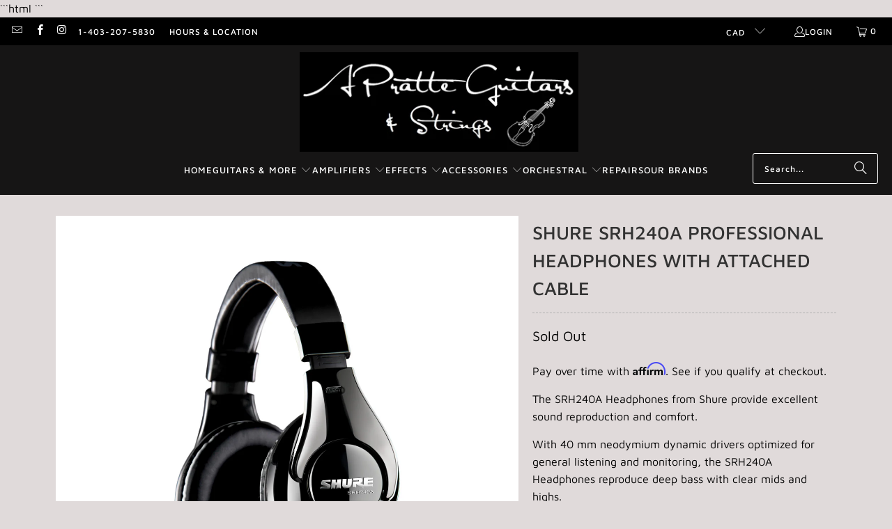

--- FILE ---
content_type: text/html; charset=utf-8
request_url: https://apratteguitars.com/products/shure-srh240a-professional-headphones-with-attached-cable
body_size: 30684
content:
<!DOCTYPE html>
<html class="no-js no-touch" lang="en">
  <head>
```html
<style>
@media only screen and (min-width: 990px) {
    header.header.header--middle-left.page-width.header--has-menu {
        padding-bottom: 60px;
    }
    
    nav.header__inline-menu {
        position: absolute;
        bottom: 0;
        width: 100%;
        left: 0;
    }
    
    ul.list-menu.list-menu--inline {
        justify-content: center;
        align-items: center;
        display: flex;
    }    
}
</style>
<script>
    window.Store = window.Store || {};
    window.Store.id = 26634813518;
</script>
```    <meta charset="utf-8">
    <meta http-equiv="cleartype" content="on">
    <meta name="robots" content="index,follow">

    <!-- Mobile Specific Metas -->
    <meta name="HandheldFriendly" content="True">
    <meta name="MobileOptimized" content="320">
    <meta name="viewport" content="width=device-width,initial-scale=1">
    <meta name="theme-color" content="#e0dada">

    
    <title>
      Shure SRH240A Professional Headphones with Attached Cable - A Pratte Guitars &amp; Strings
    </title>

    
      <meta name="description" content="The SRH240A Headphones from Shure provide excellent sound reproduction and comfort.With 40 mm neodymium dynamic drivers optimized for general listening and monitoring, the SRH240A Headphones reproduce deep bass with clear mids and highs.Impedance, power handling and sensitivity are all calibrated for connection to most"/>
    

    <link rel="preconnect" href="https://fonts.shopifycdn.com" />
    <link rel="preconnect" href="https://cdn.shopify.com" />
    <link rel="preconnect" href="https://cdn.shopifycloud.com" />

    <link rel="dns-prefetch" href="https://v.shopify.com" />
    <link rel="dns-prefetch" href="https://www.youtube.com" />
    <link rel="dns-prefetch" href="https://vimeo.com" />

    <link href="//apratteguitars.com/cdn/shop/t/34/assets/jquery.min.js?v=147293088974801289311760566330" as="script" rel="preload">

    <!-- Stylesheet for Fancybox library -->
    <link rel="stylesheet" href="//apratteguitars.com/cdn/shop/t/34/assets/fancybox.css?v=19278034316635137701760566329" type="text/css" media="all" defer>

    <!-- Stylesheets for Turbo -->
    <link href="//apratteguitars.com/cdn/shop/t/34/assets/styles.css?v=31836528058901478371760567596" rel="stylesheet" type="text/css" media="all" />

    <!-- Icons -->
    
      <link rel="shortcut icon" type="image/x-icon" href="//apratteguitars.com/cdn/shop/files/AP_180x180.png?v=1626886861">
      <link rel="apple-touch-icon" href="//apratteguitars.com/cdn/shop/files/AP_180x180.png?v=1626886861"/>
      <link rel="apple-touch-icon" sizes="57x57" href="//apratteguitars.com/cdn/shop/files/AP_57x57.png?v=1626886861"/>
      <link rel="apple-touch-icon" sizes="60x60" href="//apratteguitars.com/cdn/shop/files/AP_60x60.png?v=1626886861"/>
      <link rel="apple-touch-icon" sizes="72x72" href="//apratteguitars.com/cdn/shop/files/AP_72x72.png?v=1626886861"/>
      <link rel="apple-touch-icon" sizes="76x76" href="//apratteguitars.com/cdn/shop/files/AP_76x76.png?v=1626886861"/>
      <link rel="apple-touch-icon" sizes="114x114" href="//apratteguitars.com/cdn/shop/files/AP_114x114.png?v=1626886861"/>
      <link rel="apple-touch-icon" sizes="180x180" href="//apratteguitars.com/cdn/shop/files/AP_180x180.png?v=1626886861"/>
      <link rel="apple-touch-icon" sizes="228x228" href="//apratteguitars.com/cdn/shop/files/AP_228x228.png?v=1626886861"/>
    
    <link rel="canonical" href="https://apratteguitars.com/products/shure-srh240a-professional-headphones-with-attached-cable"/>

    

    
      <script type="text/javascript" src="/services/javascripts/currencies.js" data-no-instant></script>
    

    
      <script src="//apratteguitars.com/cdn/shop/t/34/assets/currencies.js?v=1648699478663843391760566329" defer></script>
    

    
    <script>
      window.PXUTheme = window.PXUTheme || {};
      window.PXUTheme.version = '9.5.1';
      window.PXUTheme.name = 'Turbo';
    </script>
    


    
<template id="price-ui"><span class="price " data-price></span><span class="compare-at-price" data-compare-at-price></span><span class="unit-pricing" data-unit-pricing></span></template>
    <template id="price-ui-badge"><div class="price-ui-badge__sticker price-ui-badge__sticker--">
    <span class="price-ui-badge__sticker-text" data-badge></span>
  </div></template>
    
    <template id="price-ui__price"><span class="money" data-price></span></template>
    <template id="price-ui__price-range"><span class="price-min" data-price-min><span class="money" data-price></span></span> - <span class="price-max" data-price-max><span class="money" data-price></span></span></template>
    <template id="price-ui__unit-pricing"><span class="unit-quantity" data-unit-quantity></span> | <span class="unit-price" data-unit-price><span class="money" data-price></span></span> / <span class="unit-measurement" data-unit-measurement></span></template>
    <template id="price-ui-badge__percent-savings-range">Save up to <span data-price-percent></span>%</template>
    <template id="price-ui-badge__percent-savings">Save <span data-price-percent></span>%</template>
    <template id="price-ui-badge__price-savings-range">Save up to <span class="money" data-price></span></template>
    <template id="price-ui-badge__price-savings">Save <span class="money" data-price></span></template>
    <template id="price-ui-badge__on-sale">Sale</template>
    <template id="price-ui-badge__sold-out">Sold out</template>
    <template id="price-ui-badge__in-stock">In stock</template>
    


    <script>
      
window.PXUTheme = window.PXUTheme || {};


window.PXUTheme.theme_settings = {};
window.PXUTheme.currency = {};
window.PXUTheme.routes = window.PXUTheme.routes || {};


window.PXUTheme.theme_settings.display_tos_checkbox = false;
window.PXUTheme.theme_settings.go_to_checkout = true;
window.PXUTheme.theme_settings.cart_action = "ajax";
window.PXUTheme.theme_settings.cart_shipping_calculator = false;


window.PXUTheme.theme_settings.collection_swatches = false;
window.PXUTheme.theme_settings.collection_secondary_image = false;


window.PXUTheme.currency.show_multiple_currencies = true;
window.PXUTheme.currency.shop_currency = "CAD";
window.PXUTheme.currency.default_currency = "CAD";
window.PXUTheme.currency.display_format = "money_format";
window.PXUTheme.currency.money_format = "${{amount}}";
window.PXUTheme.currency.money_format_no_currency = "${{amount}}";
window.PXUTheme.currency.money_format_currency = "${{amount}} CAD";
window.PXUTheme.currency.native_multi_currency = false;
window.PXUTheme.currency.iso_code = "CAD";
window.PXUTheme.currency.symbol = "$";


window.PXUTheme.theme_settings.display_inventory_left = true;
window.PXUTheme.theme_settings.inventory_threshold = 10;
window.PXUTheme.theme_settings.limit_quantity = false;


window.PXUTheme.theme_settings.menu_position = "inline";


window.PXUTheme.theme_settings.newsletter_popup = false;
window.PXUTheme.theme_settings.newsletter_popup_days = "2";
window.PXUTheme.theme_settings.newsletter_popup_mobile = false;
window.PXUTheme.theme_settings.newsletter_popup_seconds = 2;


window.PXUTheme.theme_settings.pagination_type = "basic_pagination";


window.PXUTheme.theme_settings.enable_shopify_collection_badges = false;
window.PXUTheme.theme_settings.quick_shop_thumbnail_position = "left-thumbnails";
window.PXUTheme.theme_settings.product_form_style = "swatches";
window.PXUTheme.theme_settings.sale_banner_enabled = false;
window.PXUTheme.theme_settings.display_savings = false;
window.PXUTheme.theme_settings.display_sold_out_price = false;
window.PXUTheme.theme_settings.free_text = "Free";
window.PXUTheme.theme_settings.video_looping = false;
window.PXUTheme.theme_settings.quick_shop_style = "popup";
window.PXUTheme.theme_settings.hover_enabled = false;


window.PXUTheme.routes.cart_url = "/cart";
window.PXUTheme.routes.cart_update_url = "/cart/update";
window.PXUTheme.routes.root_url = "/";
window.PXUTheme.routes.search_url = "/search";
window.PXUTheme.routes.all_products_collection_url = "/collections/all";
window.PXUTheme.routes.product_recommendations_url = "/recommendations/products";
window.PXUTheme.routes.predictive_search_url = "/search/suggest";


window.PXUTheme.theme_settings.image_loading_style = "blur-up";


window.PXUTheme.theme_settings.enable_autocomplete = true;


window.PXUTheme.theme_settings.page_dots_enabled = true;
window.PXUTheme.theme_settings.slideshow_arrow_size = "light";


window.PXUTheme.theme_settings.quick_shop_enabled = false;


window.PXUTheme.theme_settings.enable_back_to_top_button = false;


window.PXUTheme.translation = {};


window.PXUTheme.translation.agree_to_terms_warning = "You must agree with the terms and conditions to checkout.";
window.PXUTheme.translation.one_item_left = "item left";
window.PXUTheme.translation.items_left_text = "items left";
window.PXUTheme.translation.cart_savings_text = "Total Savings";
window.PXUTheme.translation.cart_discount_text = "Discount";
window.PXUTheme.translation.cart_subtotal_text = "Subtotal";
window.PXUTheme.translation.cart_remove_text = "Remove";
window.PXUTheme.translation.cart_free_text = "Free";


window.PXUTheme.translation.newsletter_success_text = "Thank you for joining our mailing list!";


window.PXUTheme.translation.notify_email = "Enter your email address...";
window.PXUTheme.translation.notify_email_value = "Translation missing: en.contact.fields.email";
window.PXUTheme.translation.notify_email_send = "Send";
window.PXUTheme.translation.notify_message_first = "Please notify me when ";
window.PXUTheme.translation.notify_message_last = " becomes available - ";
window.PXUTheme.translation.notify_success_text = "Thanks! We will notify you when this product becomes available!";


window.PXUTheme.translation.add_to_cart = "Add to Cart";
window.PXUTheme.translation.coming_soon_text = "Coming Soon";
window.PXUTheme.translation.sold_out_text = "Sold Out";
window.PXUTheme.translation.sale_text = "Sale";
window.PXUTheme.translation.savings_text = "You Save";
window.PXUTheme.translation.percent_off_text = "% off";
window.PXUTheme.translation.from_text = "from";
window.PXUTheme.translation.new_text = "New";
window.PXUTheme.translation.pre_order_text = "Pre-Order";
window.PXUTheme.translation.unavailable_text = "Unavailable";


window.PXUTheme.translation.all_results = "View all results";
window.PXUTheme.translation.no_results = "Sorry, no results!";


window.PXUTheme.media_queries = {};
window.PXUTheme.media_queries.small = window.matchMedia( "(max-width: 480px)" );
window.PXUTheme.media_queries.medium = window.matchMedia( "(max-width: 798px)" );
window.PXUTheme.media_queries.large = window.matchMedia( "(min-width: 799px)" );
window.PXUTheme.media_queries.larger = window.matchMedia( "(min-width: 960px)" );
window.PXUTheme.media_queries.xlarge = window.matchMedia( "(min-width: 1200px)" );
window.PXUTheme.media_queries.ie10 = window.matchMedia( "all and (-ms-high-contrast: none), (-ms-high-contrast: active)" );
window.PXUTheme.media_queries.tablet = window.matchMedia( "only screen and (min-width: 799px) and (max-width: 1024px)" );
window.PXUTheme.media_queries.mobile_and_tablet = window.matchMedia( "(max-width: 1024px)" );

    </script>

    

    
      <script src="//apratteguitars.com/cdn/shop/t/34/assets/instantclick.min.js?v=20092422000980684151760566330" data-no-instant defer></script>

      <script data-no-instant>
        window.addEventListener('DOMContentLoaded', function() {

          function inIframe() {
            try {
              return window.self !== window.top;
            } catch (e) {
              return true;
            }
          }

          if (!inIframe()){
            InstantClick.on('change', function() {

              $('head script[src*="shopify"]').each(function() {
                var script = document.createElement('script');
                script.type = 'text/javascript';
                script.src = $(this).attr('src');

                $('body').append(script);
              });

              $('body').removeClass('fancybox-active');
              $.fancybox.destroy();

              InstantClick.init();

            });
          }
        });
      </script>
    

    <script>
      
    </script>

    
  <script>window.performance && window.performance.mark && window.performance.mark('shopify.content_for_header.start');</script><meta id="shopify-digital-wallet" name="shopify-digital-wallet" content="/26634813518/digital_wallets/dialog">
<meta name="shopify-checkout-api-token" content="26e467164da5f3b4df46bc84da14ebf5">
<meta id="in-context-paypal-metadata" data-shop-id="26634813518" data-venmo-supported="false" data-environment="production" data-locale="en_US" data-paypal-v4="true" data-currency="CAD">
<link rel="alternate" type="application/json+oembed" href="https://apratteguitars.com/products/shure-srh240a-professional-headphones-with-attached-cable.oembed">
<script async="async" src="/checkouts/internal/preloads.js?locale=en-CA"></script>
<link rel="preconnect" href="https://shop.app" crossorigin="anonymous">
<script async="async" src="https://shop.app/checkouts/internal/preloads.js?locale=en-CA&shop_id=26634813518" crossorigin="anonymous"></script>
<script id="apple-pay-shop-capabilities" type="application/json">{"shopId":26634813518,"countryCode":"CA","currencyCode":"CAD","merchantCapabilities":["supports3DS"],"merchantId":"gid:\/\/shopify\/Shop\/26634813518","merchantName":"A Pratte Guitars \u0026 Strings","requiredBillingContactFields":["postalAddress","email","phone"],"requiredShippingContactFields":["postalAddress","email","phone"],"shippingType":"shipping","supportedNetworks":["visa","masterCard","interac"],"total":{"type":"pending","label":"A Pratte Guitars \u0026 Strings","amount":"1.00"},"shopifyPaymentsEnabled":true,"supportsSubscriptions":true}</script>
<script id="shopify-features" type="application/json">{"accessToken":"26e467164da5f3b4df46bc84da14ebf5","betas":["rich-media-storefront-analytics"],"domain":"apratteguitars.com","predictiveSearch":true,"shopId":26634813518,"locale":"en"}</script>
<script>var Shopify = Shopify || {};
Shopify.shop = "a-pratte-guitars-strings.myshopify.com";
Shopify.locale = "en";
Shopify.currency = {"active":"CAD","rate":"1.0"};
Shopify.country = "CA";
Shopify.theme = {"name":"Move Turbo-chicago 8. (2023-01-05)... - 2025-10-15","id":181801976121,"schema_name":"Turbo","schema_version":"9.5.1","theme_store_id":null,"role":"main"};
Shopify.theme.handle = "null";
Shopify.theme.style = {"id":null,"handle":null};
Shopify.cdnHost = "apratteguitars.com/cdn";
Shopify.routes = Shopify.routes || {};
Shopify.routes.root = "/";</script>
<script type="module">!function(o){(o.Shopify=o.Shopify||{}).modules=!0}(window);</script>
<script>!function(o){function n(){var o=[];function n(){o.push(Array.prototype.slice.apply(arguments))}return n.q=o,n}var t=o.Shopify=o.Shopify||{};t.loadFeatures=n(),t.autoloadFeatures=n()}(window);</script>
<script>
  window.ShopifyPay = window.ShopifyPay || {};
  window.ShopifyPay.apiHost = "shop.app\/pay";
  window.ShopifyPay.redirectState = null;
</script>
<script id="shop-js-analytics" type="application/json">{"pageType":"product"}</script>
<script defer="defer" async type="module" src="//apratteguitars.com/cdn/shopifycloud/shop-js/modules/v2/client.init-shop-cart-sync_Bc8-qrdt.en.esm.js"></script>
<script defer="defer" async type="module" src="//apratteguitars.com/cdn/shopifycloud/shop-js/modules/v2/chunk.common_CmNk3qlo.esm.js"></script>
<script type="module">
  await import("//apratteguitars.com/cdn/shopifycloud/shop-js/modules/v2/client.init-shop-cart-sync_Bc8-qrdt.en.esm.js");
await import("//apratteguitars.com/cdn/shopifycloud/shop-js/modules/v2/chunk.common_CmNk3qlo.esm.js");

  window.Shopify.SignInWithShop?.initShopCartSync?.({"fedCMEnabled":true,"windoidEnabled":true});

</script>
<script defer="defer" async type="module" src="//apratteguitars.com/cdn/shopifycloud/shop-js/modules/v2/client.payment-terms_Bl_bs7GP.en.esm.js"></script>
<script defer="defer" async type="module" src="//apratteguitars.com/cdn/shopifycloud/shop-js/modules/v2/chunk.common_CmNk3qlo.esm.js"></script>
<script defer="defer" async type="module" src="//apratteguitars.com/cdn/shopifycloud/shop-js/modules/v2/chunk.modal_CvhjeixQ.esm.js"></script>
<script type="module">
  await import("//apratteguitars.com/cdn/shopifycloud/shop-js/modules/v2/client.payment-terms_Bl_bs7GP.en.esm.js");
await import("//apratteguitars.com/cdn/shopifycloud/shop-js/modules/v2/chunk.common_CmNk3qlo.esm.js");
await import("//apratteguitars.com/cdn/shopifycloud/shop-js/modules/v2/chunk.modal_CvhjeixQ.esm.js");

  
</script>
<script>
  window.Shopify = window.Shopify || {};
  if (!window.Shopify.featureAssets) window.Shopify.featureAssets = {};
  window.Shopify.featureAssets['shop-js'] = {"shop-cart-sync":["modules/v2/client.shop-cart-sync_DOpY4EW0.en.esm.js","modules/v2/chunk.common_CmNk3qlo.esm.js"],"shop-button":["modules/v2/client.shop-button_CI-s0xGZ.en.esm.js","modules/v2/chunk.common_CmNk3qlo.esm.js"],"init-fed-cm":["modules/v2/client.init-fed-cm_D2vsy40D.en.esm.js","modules/v2/chunk.common_CmNk3qlo.esm.js"],"init-windoid":["modules/v2/client.init-windoid_CXNAd0Cm.en.esm.js","modules/v2/chunk.common_CmNk3qlo.esm.js"],"shop-toast-manager":["modules/v2/client.shop-toast-manager_Cx0C6may.en.esm.js","modules/v2/chunk.common_CmNk3qlo.esm.js"],"shop-cash-offers":["modules/v2/client.shop-cash-offers_CL9Nay2h.en.esm.js","modules/v2/chunk.common_CmNk3qlo.esm.js","modules/v2/chunk.modal_CvhjeixQ.esm.js"],"avatar":["modules/v2/client.avatar_BTnouDA3.en.esm.js"],"init-shop-email-lookup-coordinator":["modules/v2/client.init-shop-email-lookup-coordinator_B9mmbKi4.en.esm.js","modules/v2/chunk.common_CmNk3qlo.esm.js"],"init-shop-cart-sync":["modules/v2/client.init-shop-cart-sync_Bc8-qrdt.en.esm.js","modules/v2/chunk.common_CmNk3qlo.esm.js"],"pay-button":["modules/v2/client.pay-button_Bhm3077V.en.esm.js","modules/v2/chunk.common_CmNk3qlo.esm.js"],"init-customer-accounts-sign-up":["modules/v2/client.init-customer-accounts-sign-up_C7zhr03q.en.esm.js","modules/v2/client.shop-login-button_BbMx65lK.en.esm.js","modules/v2/chunk.common_CmNk3qlo.esm.js","modules/v2/chunk.modal_CvhjeixQ.esm.js"],"init-shop-for-new-customer-accounts":["modules/v2/client.init-shop-for-new-customer-accounts_rLbLSDTe.en.esm.js","modules/v2/client.shop-login-button_BbMx65lK.en.esm.js","modules/v2/chunk.common_CmNk3qlo.esm.js","modules/v2/chunk.modal_CvhjeixQ.esm.js"],"checkout-modal":["modules/v2/client.checkout-modal_Fp9GouFF.en.esm.js","modules/v2/chunk.common_CmNk3qlo.esm.js","modules/v2/chunk.modal_CvhjeixQ.esm.js"],"init-customer-accounts":["modules/v2/client.init-customer-accounts_DkVf8Jdu.en.esm.js","modules/v2/client.shop-login-button_BbMx65lK.en.esm.js","modules/v2/chunk.common_CmNk3qlo.esm.js","modules/v2/chunk.modal_CvhjeixQ.esm.js"],"shop-login-button":["modules/v2/client.shop-login-button_BbMx65lK.en.esm.js","modules/v2/chunk.common_CmNk3qlo.esm.js","modules/v2/chunk.modal_CvhjeixQ.esm.js"],"shop-login":["modules/v2/client.shop-login_B9KWmZaW.en.esm.js","modules/v2/chunk.common_CmNk3qlo.esm.js","modules/v2/chunk.modal_CvhjeixQ.esm.js"],"shop-follow-button":["modules/v2/client.shop-follow-button_B-omSWeu.en.esm.js","modules/v2/chunk.common_CmNk3qlo.esm.js","modules/v2/chunk.modal_CvhjeixQ.esm.js"],"lead-capture":["modules/v2/client.lead-capture_DZQFWrYz.en.esm.js","modules/v2/chunk.common_CmNk3qlo.esm.js","modules/v2/chunk.modal_CvhjeixQ.esm.js"],"payment-terms":["modules/v2/client.payment-terms_Bl_bs7GP.en.esm.js","modules/v2/chunk.common_CmNk3qlo.esm.js","modules/v2/chunk.modal_CvhjeixQ.esm.js"]};
</script>
<script>(function() {
  var isLoaded = false;
  function asyncLoad() {
    if (isLoaded) return;
    isLoaded = true;
    var urls = ["https:\/\/cdn.shopify.com\/s\/files\/1\/0266\/3481\/3518\/t\/22\/assets\/affirmShopify.js?v=1662068516\u0026shop=a-pratte-guitars-strings.myshopify.com"];
    for (var i = 0; i < urls.length; i++) {
      var s = document.createElement('script');
      s.type = 'text/javascript';
      s.async = true;
      s.src = urls[i];
      var x = document.getElementsByTagName('script')[0];
      x.parentNode.insertBefore(s, x);
    }
  };
  if(window.attachEvent) {
    window.attachEvent('onload', asyncLoad);
  } else {
    window.addEventListener('load', asyncLoad, false);
  }
})();</script>
<script id="__st">var __st={"a":26634813518,"offset":-25200,"reqid":"52d8b4a6-e10b-4c3f-8e92-152a47524def-1762192793","pageurl":"apratteguitars.com\/products\/shure-srh240a-professional-headphones-with-attached-cable","u":"bf592678897e","p":"product","rtyp":"product","rid":4338634784846};</script>
<script>window.ShopifyPaypalV4VisibilityTracking = true;</script>
<script id="captcha-bootstrap">!function(){'use strict';const t='contact',e='account',n='new_comment',o=[[t,t],['blogs',n],['comments',n],[t,'customer']],c=[[e,'customer_login'],[e,'guest_login'],[e,'recover_customer_password'],[e,'create_customer']],r=t=>t.map((([t,e])=>`form[action*='/${t}']:not([data-nocaptcha='true']) input[name='form_type'][value='${e}']`)).join(','),a=t=>()=>t?[...document.querySelectorAll(t)].map((t=>t.form)):[];function s(){const t=[...o],e=r(t);return a(e)}const i='password',u='form_key',d=['recaptcha-v3-token','g-recaptcha-response','h-captcha-response',i],f=()=>{try{return window.sessionStorage}catch{return}},m='__shopify_v',_=t=>t.elements[u];function p(t,e,n=!1){try{const o=window.sessionStorage,c=JSON.parse(o.getItem(e)),{data:r}=function(t){const{data:e,action:n}=t;return t[m]||n?{data:e,action:n}:{data:t,action:n}}(c);for(const[e,n]of Object.entries(r))t.elements[e]&&(t.elements[e].value=n);n&&o.removeItem(e)}catch(o){console.error('form repopulation failed',{error:o})}}const l='form_type',E='cptcha';function T(t){t.dataset[E]=!0}const w=window,h=w.document,L='Shopify',v='ce_forms',y='captcha';let A=!1;((t,e)=>{const n=(g='f06e6c50-85a8-45c8-87d0-21a2b65856fe',I='https://cdn.shopify.com/shopifycloud/storefront-forms-hcaptcha/ce_storefront_forms_captcha_hcaptcha.v1.5.2.iife.js',D={infoText:'Protected by hCaptcha',privacyText:'Privacy',termsText:'Terms'},(t,e,n)=>{const o=w[L][v],c=o.bindForm;if(c)return c(t,g,e,D).then(n);var r;o.q.push([[t,g,e,D],n]),r=I,A||(h.body.append(Object.assign(h.createElement('script'),{id:'captcha-provider',async:!0,src:r})),A=!0)});var g,I,D;w[L]=w[L]||{},w[L][v]=w[L][v]||{},w[L][v].q=[],w[L][y]=w[L][y]||{},w[L][y].protect=function(t,e){n(t,void 0,e),T(t)},Object.freeze(w[L][y]),function(t,e,n,w,h,L){const[v,y,A,g]=function(t,e,n){const i=e?o:[],u=t?c:[],d=[...i,...u],f=r(d),m=r(i),_=r(d.filter((([t,e])=>n.includes(e))));return[a(f),a(m),a(_),s()]}(w,h,L),I=t=>{const e=t.target;return e instanceof HTMLFormElement?e:e&&e.form},D=t=>v().includes(t);t.addEventListener('submit',(t=>{const e=I(t);if(!e)return;const n=D(e)&&!e.dataset.hcaptchaBound&&!e.dataset.recaptchaBound,o=_(e),c=g().includes(e)&&(!o||!o.value);(n||c)&&t.preventDefault(),c&&!n&&(function(t){try{if(!f())return;!function(t){const e=f();if(!e)return;const n=_(t);if(!n)return;const o=n.value;o&&e.removeItem(o)}(t);const e=Array.from(Array(32),(()=>Math.random().toString(36)[2])).join('');!function(t,e){_(t)||t.append(Object.assign(document.createElement('input'),{type:'hidden',name:u})),t.elements[u].value=e}(t,e),function(t,e){const n=f();if(!n)return;const o=[...t.querySelectorAll(`input[type='${i}']`)].map((({name:t})=>t)),c=[...d,...o],r={};for(const[a,s]of new FormData(t).entries())c.includes(a)||(r[a]=s);n.setItem(e,JSON.stringify({[m]:1,action:t.action,data:r}))}(t,e)}catch(e){console.error('failed to persist form',e)}}(e),e.submit())}));const S=(t,e)=>{t&&!t.dataset[E]&&(n(t,e.some((e=>e===t))),T(t))};for(const o of['focusin','change'])t.addEventListener(o,(t=>{const e=I(t);D(e)&&S(e,y())}));const B=e.get('form_key'),M=e.get(l),P=B&&M;t.addEventListener('DOMContentLoaded',(()=>{const t=y();if(P)for(const e of t)e.elements[l].value===M&&p(e,B);[...new Set([...A(),...v().filter((t=>'true'===t.dataset.shopifyCaptcha))])].forEach((e=>S(e,t)))}))}(h,new URLSearchParams(w.location.search),n,t,e,['guest_login'])})(!0,!0)}();</script>
<script integrity="sha256-52AcMU7V7pcBOXWImdc/TAGTFKeNjmkeM1Pvks/DTgc=" data-source-attribution="shopify.loadfeatures" defer="defer" src="//apratteguitars.com/cdn/shopifycloud/storefront/assets/storefront/load_feature-81c60534.js" crossorigin="anonymous"></script>
<script crossorigin="anonymous" defer="defer" src="//apratteguitars.com/cdn/shopifycloud/storefront/assets/shopify_pay/storefront-65b4c6d7.js?v=20250812"></script>
<script data-source-attribution="shopify.dynamic_checkout.dynamic.init">var Shopify=Shopify||{};Shopify.PaymentButton=Shopify.PaymentButton||{isStorefrontPortableWallets:!0,init:function(){window.Shopify.PaymentButton.init=function(){};var t=document.createElement("script");t.src="https://apratteguitars.com/cdn/shopifycloud/portable-wallets/latest/portable-wallets.en.js",t.type="module",document.head.appendChild(t)}};
</script>
<script data-source-attribution="shopify.dynamic_checkout.buyer_consent">
  function portableWalletsHideBuyerConsent(e){var t=document.getElementById("shopify-buyer-consent"),n=document.getElementById("shopify-subscription-policy-button");t&&n&&(t.classList.add("hidden"),t.setAttribute("aria-hidden","true"),n.removeEventListener("click",e))}function portableWalletsShowBuyerConsent(e){var t=document.getElementById("shopify-buyer-consent"),n=document.getElementById("shopify-subscription-policy-button");t&&n&&(t.classList.remove("hidden"),t.removeAttribute("aria-hidden"),n.addEventListener("click",e))}window.Shopify?.PaymentButton&&(window.Shopify.PaymentButton.hideBuyerConsent=portableWalletsHideBuyerConsent,window.Shopify.PaymentButton.showBuyerConsent=portableWalletsShowBuyerConsent);
</script>
<script>
  function portableWalletsCleanup(e){e&&e.src&&console.error("Failed to load portable wallets script "+e.src);var t=document.querySelectorAll("shopify-accelerated-checkout .shopify-payment-button__skeleton, shopify-accelerated-checkout-cart .wallet-cart-button__skeleton"),e=document.getElementById("shopify-buyer-consent");for(let e=0;e<t.length;e++)t[e].remove();e&&e.remove()}function portableWalletsNotLoadedAsModule(e){e instanceof ErrorEvent&&"string"==typeof e.message&&e.message.includes("import.meta")&&"string"==typeof e.filename&&e.filename.includes("portable-wallets")&&(window.removeEventListener("error",portableWalletsNotLoadedAsModule),window.Shopify.PaymentButton.failedToLoad=e,"loading"===document.readyState?document.addEventListener("DOMContentLoaded",window.Shopify.PaymentButton.init):window.Shopify.PaymentButton.init())}window.addEventListener("error",portableWalletsNotLoadedAsModule);
</script>

<script type="module" src="https://apratteguitars.com/cdn/shopifycloud/portable-wallets/latest/portable-wallets.en.js" onError="portableWalletsCleanup(this)" crossorigin="anonymous"></script>
<script nomodule>
  document.addEventListener("DOMContentLoaded", portableWalletsCleanup);
</script>

<link id="shopify-accelerated-checkout-styles" rel="stylesheet" media="screen" href="https://apratteguitars.com/cdn/shopifycloud/portable-wallets/latest/accelerated-checkout-backwards-compat.css" crossorigin="anonymous">
<style id="shopify-accelerated-checkout-cart">
        #shopify-buyer-consent {
  margin-top: 1em;
  display: inline-block;
  width: 100%;
}

#shopify-buyer-consent.hidden {
  display: none;
}

#shopify-subscription-policy-button {
  background: none;
  border: none;
  padding: 0;
  text-decoration: underline;
  font-size: inherit;
  cursor: pointer;
}

#shopify-subscription-policy-button::before {
  box-shadow: none;
}

      </style>

<script>window.performance && window.performance.mark && window.performance.mark('shopify.content_for_header.end');</script>

    

<meta name="author" content="A Pratte Guitars &amp; Strings">
<meta property="og:url" content="https://apratteguitars.com/products/shure-srh240a-professional-headphones-with-attached-cable">
<meta property="og:site_name" content="A Pratte Guitars &amp; Strings">




  <meta property="og:type" content="product">
  <meta property="og:title" content="Shure SRH240A Professional Headphones with Attached Cable">
  
    
      <meta property="og:image" content="https://apratteguitars.com/cdn/shop/products/xm49jwelxpzksbpz3r2b_600x.jpg?v=1576020358">
      <meta property="og:image:secure_url" content="https://apratteguitars.com/cdn/shop/products/xm49jwelxpzksbpz3r2b_600x.jpg?v=1576020358">
      
      <meta property="og:image:width" content="1298">
      <meta property="og:image:height" content="1180">
    
  
  <meta property="product:price:amount" content="89.00">
  <meta property="product:price:currency" content="CAD">



  <meta property="og:description" content="The SRH240A Headphones from Shure provide excellent sound reproduction and comfort.With 40 mm neodymium dynamic drivers optimized for general listening and monitoring, the SRH240A Headphones reproduce deep bass with clear mids and highs.Impedance, power handling and sensitivity are all calibrated for connection to most">




<meta name="twitter:card" content="summary">

  <meta name="twitter:title" content="Shure SRH240A Professional Headphones with Attached Cable">
  <meta name="twitter:description" content="The SRH240A Headphones from Shure provide excellent sound reproduction and comfort.With 40 mm neodymium dynamic drivers optimized for general listening and monitoring, the SRH240A Headphones reproduce deep bass with clear mids and highs.Impedance, power handling and sensitivity are all calibrated for connection to most consumer and professional audio devices. Includes threaded 1/4&quot; (6.3 mm) nickel-plated adapter.NEW: Re-engineered headband &amp;amp; earcup construction provide a more ergonomic, comfortable fit.">
  <meta name="twitter:image" content="https://apratteguitars.com/cdn/shop/products/xm49jwelxpzksbpz3r2b_240x.jpg?v=1576020358">
  <meta name="twitter:image:width" content="240">
  <meta name="twitter:image:height" content="240">
  <meta name="twitter:image:alt" content="Shure SRH240A Professional Headphones with Attached Cable">



    
    
  <!-- "snippets/buddha-megamenu.liquid" was not rendered, the associated app was uninstalled -->
 <script src="https://cdn.shopify.com/extensions/a424d896-690a-47f2-a3ae-a82565eec47e/preorder-now-wolf-5/assets/preorde_panda.js" type="text/javascript" defer="defer"></script>
<link href="https://monorail-edge.shopifysvc.com" rel="dns-prefetch">
<script>(function(){if ("sendBeacon" in navigator && "performance" in window) {try {var session_token_from_headers = performance.getEntriesByType('navigation')[0].serverTiming.find(x => x.name == '_s').description;} catch {var session_token_from_headers = undefined;}var session_cookie_matches = document.cookie.match(/_shopify_s=([^;]*)/);var session_token_from_cookie = session_cookie_matches && session_cookie_matches.length === 2 ? session_cookie_matches[1] : "";var session_token = session_token_from_headers || session_token_from_cookie || "";function handle_abandonment_event(e) {var entries = performance.getEntries().filter(function(entry) {return /monorail-edge.shopifysvc.com/.test(entry.name);});if (!window.abandonment_tracked && entries.length === 0) {window.abandonment_tracked = true;var currentMs = Date.now();var navigation_start = performance.timing.navigationStart;var payload = {shop_id: 26634813518,url: window.location.href,navigation_start,duration: currentMs - navigation_start,session_token,page_type: "product"};window.navigator.sendBeacon("https://monorail-edge.shopifysvc.com/v1/produce", JSON.stringify({schema_id: "online_store_buyer_site_abandonment/1.1",payload: payload,metadata: {event_created_at_ms: currentMs,event_sent_at_ms: currentMs}}));}}window.addEventListener('pagehide', handle_abandonment_event);}}());</script>
<script id="web-pixels-manager-setup">(function e(e,d,r,n,o){if(void 0===o&&(o={}),!Boolean(null===(a=null===(i=window.Shopify)||void 0===i?void 0:i.analytics)||void 0===a?void 0:a.replayQueue)){var i,a;window.Shopify=window.Shopify||{};var t=window.Shopify;t.analytics=t.analytics||{};var s=t.analytics;s.replayQueue=[],s.publish=function(e,d,r){return s.replayQueue.push([e,d,r]),!0};try{self.performance.mark("wpm:start")}catch(e){}var l=function(){var e={modern:/Edge?\/(1{2}[4-9]|1[2-9]\d|[2-9]\d{2}|\d{4,})\.\d+(\.\d+|)|Firefox\/(1{2}[4-9]|1[2-9]\d|[2-9]\d{2}|\d{4,})\.\d+(\.\d+|)|Chrom(ium|e)\/(9{2}|\d{3,})\.\d+(\.\d+|)|(Maci|X1{2}).+ Version\/(15\.\d+|(1[6-9]|[2-9]\d|\d{3,})\.\d+)([,.]\d+|)( \(\w+\)|)( Mobile\/\w+|) Safari\/|Chrome.+OPR\/(9{2}|\d{3,})\.\d+\.\d+|(CPU[ +]OS|iPhone[ +]OS|CPU[ +]iPhone|CPU IPhone OS|CPU iPad OS)[ +]+(15[._]\d+|(1[6-9]|[2-9]\d|\d{3,})[._]\d+)([._]\d+|)|Android:?[ /-](13[3-9]|1[4-9]\d|[2-9]\d{2}|\d{4,})(\.\d+|)(\.\d+|)|Android.+Firefox\/(13[5-9]|1[4-9]\d|[2-9]\d{2}|\d{4,})\.\d+(\.\d+|)|Android.+Chrom(ium|e)\/(13[3-9]|1[4-9]\d|[2-9]\d{2}|\d{4,})\.\d+(\.\d+|)|SamsungBrowser\/([2-9]\d|\d{3,})\.\d+/,legacy:/Edge?\/(1[6-9]|[2-9]\d|\d{3,})\.\d+(\.\d+|)|Firefox\/(5[4-9]|[6-9]\d|\d{3,})\.\d+(\.\d+|)|Chrom(ium|e)\/(5[1-9]|[6-9]\d|\d{3,})\.\d+(\.\d+|)([\d.]+$|.*Safari\/(?![\d.]+ Edge\/[\d.]+$))|(Maci|X1{2}).+ Version\/(10\.\d+|(1[1-9]|[2-9]\d|\d{3,})\.\d+)([,.]\d+|)( \(\w+\)|)( Mobile\/\w+|) Safari\/|Chrome.+OPR\/(3[89]|[4-9]\d|\d{3,})\.\d+\.\d+|(CPU[ +]OS|iPhone[ +]OS|CPU[ +]iPhone|CPU IPhone OS|CPU iPad OS)[ +]+(10[._]\d+|(1[1-9]|[2-9]\d|\d{3,})[._]\d+)([._]\d+|)|Android:?[ /-](13[3-9]|1[4-9]\d|[2-9]\d{2}|\d{4,})(\.\d+|)(\.\d+|)|Mobile Safari.+OPR\/([89]\d|\d{3,})\.\d+\.\d+|Android.+Firefox\/(13[5-9]|1[4-9]\d|[2-9]\d{2}|\d{4,})\.\d+(\.\d+|)|Android.+Chrom(ium|e)\/(13[3-9]|1[4-9]\d|[2-9]\d{2}|\d{4,})\.\d+(\.\d+|)|Android.+(UC? ?Browser|UCWEB|U3)[ /]?(15\.([5-9]|\d{2,})|(1[6-9]|[2-9]\d|\d{3,})\.\d+)\.\d+|SamsungBrowser\/(5\.\d+|([6-9]|\d{2,})\.\d+)|Android.+MQ{2}Browser\/(14(\.(9|\d{2,})|)|(1[5-9]|[2-9]\d|\d{3,})(\.\d+|))(\.\d+|)|K[Aa][Ii]OS\/(3\.\d+|([4-9]|\d{2,})\.\d+)(\.\d+|)/},d=e.modern,r=e.legacy,n=navigator.userAgent;return n.match(d)?"modern":n.match(r)?"legacy":"unknown"}(),u="modern"===l?"modern":"legacy",c=(null!=n?n:{modern:"",legacy:""})[u],f=function(e){return[e.baseUrl,"/wpm","/b",e.hashVersion,"modern"===e.buildTarget?"m":"l",".js"].join("")}({baseUrl:d,hashVersion:r,buildTarget:u}),m=function(e){var d=e.version,r=e.bundleTarget,n=e.surface,o=e.pageUrl,i=e.monorailEndpoint;return{emit:function(e){var a=e.status,t=e.errorMsg,s=(new Date).getTime(),l=JSON.stringify({metadata:{event_sent_at_ms:s},events:[{schema_id:"web_pixels_manager_load/3.1",payload:{version:d,bundle_target:r,page_url:o,status:a,surface:n,error_msg:t},metadata:{event_created_at_ms:s}}]});if(!i)return console&&console.warn&&console.warn("[Web Pixels Manager] No Monorail endpoint provided, skipping logging."),!1;try{return self.navigator.sendBeacon.bind(self.navigator)(i,l)}catch(e){}var u=new XMLHttpRequest;try{return u.open("POST",i,!0),u.setRequestHeader("Content-Type","text/plain"),u.send(l),!0}catch(e){return console&&console.warn&&console.warn("[Web Pixels Manager] Got an unhandled error while logging to Monorail."),!1}}}}({version:r,bundleTarget:l,surface:e.surface,pageUrl:self.location.href,monorailEndpoint:e.monorailEndpoint});try{o.browserTarget=l,function(e){var d=e.src,r=e.async,n=void 0===r||r,o=e.onload,i=e.onerror,a=e.sri,t=e.scriptDataAttributes,s=void 0===t?{}:t,l=document.createElement("script"),u=document.querySelector("head"),c=document.querySelector("body");if(l.async=n,l.src=d,a&&(l.integrity=a,l.crossOrigin="anonymous"),s)for(var f in s)if(Object.prototype.hasOwnProperty.call(s,f))try{l.dataset[f]=s[f]}catch(e){}if(o&&l.addEventListener("load",o),i&&l.addEventListener("error",i),u)u.appendChild(l);else{if(!c)throw new Error("Did not find a head or body element to append the script");c.appendChild(l)}}({src:f,async:!0,onload:function(){if(!function(){var e,d;return Boolean(null===(d=null===(e=window.Shopify)||void 0===e?void 0:e.analytics)||void 0===d?void 0:d.initialized)}()){var d=window.webPixelsManager.init(e)||void 0;if(d){var r=window.Shopify.analytics;r.replayQueue.forEach((function(e){var r=e[0],n=e[1],o=e[2];d.publishCustomEvent(r,n,o)})),r.replayQueue=[],r.publish=d.publishCustomEvent,r.visitor=d.visitor,r.initialized=!0}}},onerror:function(){return m.emit({status:"failed",errorMsg:"".concat(f," has failed to load")})},sri:function(e){var d=/^sha384-[A-Za-z0-9+/=]+$/;return"string"==typeof e&&d.test(e)}(c)?c:"",scriptDataAttributes:o}),m.emit({status:"loading"})}catch(e){m.emit({status:"failed",errorMsg:(null==e?void 0:e.message)||"Unknown error"})}}})({shopId: 26634813518,storefrontBaseUrl: "https://apratteguitars.com",extensionsBaseUrl: "https://extensions.shopifycdn.com/cdn/shopifycloud/web-pixels-manager",monorailEndpoint: "https://monorail-edge.shopifysvc.com/unstable/produce_batch",surface: "storefront-renderer",enabledBetaFlags: ["2dca8a86"],webPixelsConfigList: [{"id":"810025273","configuration":"{\"config\":\"{\\\"pixel_id\\\":\\\"G-YL7Z502MY4\\\",\\\"gtag_events\\\":[{\\\"type\\\":\\\"purchase\\\",\\\"action_label\\\":\\\"G-YL7Z502MY4\\\"},{\\\"type\\\":\\\"page_view\\\",\\\"action_label\\\":\\\"G-YL7Z502MY4\\\"},{\\\"type\\\":\\\"view_item\\\",\\\"action_label\\\":\\\"G-YL7Z502MY4\\\"},{\\\"type\\\":\\\"search\\\",\\\"action_label\\\":\\\"G-YL7Z502MY4\\\"},{\\\"type\\\":\\\"add_to_cart\\\",\\\"action_label\\\":\\\"G-YL7Z502MY4\\\"},{\\\"type\\\":\\\"begin_checkout\\\",\\\"action_label\\\":\\\"G-YL7Z502MY4\\\"},{\\\"type\\\":\\\"add_payment_info\\\",\\\"action_label\\\":\\\"G-YL7Z502MY4\\\"}],\\\"enable_monitoring_mode\\\":false}\"}","eventPayloadVersion":"v1","runtimeContext":"OPEN","scriptVersion":"b2a88bafab3e21179ed38636efcd8a93","type":"APP","apiClientId":1780363,"privacyPurposes":[],"dataSharingAdjustments":{"protectedCustomerApprovalScopes":["read_customer_address","read_customer_email","read_customer_name","read_customer_personal_data","read_customer_phone"]}},{"id":"155386169","eventPayloadVersion":"v1","runtimeContext":"LAX","scriptVersion":"1","type":"CUSTOM","privacyPurposes":["ANALYTICS"],"name":"Google Analytics tag (migrated)"},{"id":"shopify-app-pixel","configuration":"{}","eventPayloadVersion":"v1","runtimeContext":"STRICT","scriptVersion":"0450","apiClientId":"shopify-pixel","type":"APP","privacyPurposes":["ANALYTICS","MARKETING"]},{"id":"shopify-custom-pixel","eventPayloadVersion":"v1","runtimeContext":"LAX","scriptVersion":"0450","apiClientId":"shopify-pixel","type":"CUSTOM","privacyPurposes":["ANALYTICS","MARKETING"]}],isMerchantRequest: false,initData: {"shop":{"name":"A Pratte Guitars \u0026 Strings","paymentSettings":{"currencyCode":"CAD"},"myshopifyDomain":"a-pratte-guitars-strings.myshopify.com","countryCode":"CA","storefrontUrl":"https:\/\/apratteguitars.com"},"customer":null,"cart":null,"checkout":null,"productVariants":[{"price":{"amount":89.0,"currencyCode":"CAD"},"product":{"title":"Shure SRH240A Professional Headphones with Attached Cable","vendor":"Shure","id":"4338634784846","untranslatedTitle":"Shure SRH240A Professional Headphones with Attached Cable","url":"\/products\/shure-srh240a-professional-headphones-with-attached-cable","type":"Headphones"},"id":"31112419901518","image":{"src":"\/\/apratteguitars.com\/cdn\/shop\/products\/xm49jwelxpzksbpz3r2b.jpg?v=1576020358"},"sku":"210000002046","title":"Default Title","untranslatedTitle":"Default Title"}],"purchasingCompany":null},},"https://apratteguitars.com/cdn","5303c62bw494ab25dp0d72f2dcm48e21f5a",{"modern":"","legacy":""},{"shopId":"26634813518","storefrontBaseUrl":"https:\/\/apratteguitars.com","extensionBaseUrl":"https:\/\/extensions.shopifycdn.com\/cdn\/shopifycloud\/web-pixels-manager","surface":"storefront-renderer","enabledBetaFlags":"[\"2dca8a86\"]","isMerchantRequest":"false","hashVersion":"5303c62bw494ab25dp0d72f2dcm48e21f5a","publish":"custom","events":"[[\"page_viewed\",{}],[\"product_viewed\",{\"productVariant\":{\"price\":{\"amount\":89.0,\"currencyCode\":\"CAD\"},\"product\":{\"title\":\"Shure SRH240A Professional Headphones with Attached Cable\",\"vendor\":\"Shure\",\"id\":\"4338634784846\",\"untranslatedTitle\":\"Shure SRH240A Professional Headphones with Attached Cable\",\"url\":\"\/products\/shure-srh240a-professional-headphones-with-attached-cable\",\"type\":\"Headphones\"},\"id\":\"31112419901518\",\"image\":{\"src\":\"\/\/apratteguitars.com\/cdn\/shop\/products\/xm49jwelxpzksbpz3r2b.jpg?v=1576020358\"},\"sku\":\"210000002046\",\"title\":\"Default Title\",\"untranslatedTitle\":\"Default Title\"}}]]"});</script><script>
  window.ShopifyAnalytics = window.ShopifyAnalytics || {};
  window.ShopifyAnalytics.meta = window.ShopifyAnalytics.meta || {};
  window.ShopifyAnalytics.meta.currency = 'CAD';
  var meta = {"product":{"id":4338634784846,"gid":"gid:\/\/shopify\/Product\/4338634784846","vendor":"Shure","type":"Headphones","variants":[{"id":31112419901518,"price":8900,"name":"Shure SRH240A Professional Headphones with Attached Cable","public_title":null,"sku":"210000002046"}],"remote":false},"page":{"pageType":"product","resourceType":"product","resourceId":4338634784846}};
  for (var attr in meta) {
    window.ShopifyAnalytics.meta[attr] = meta[attr];
  }
</script>
<script class="analytics">
  (function () {
    var customDocumentWrite = function(content) {
      var jquery = null;

      if (window.jQuery) {
        jquery = window.jQuery;
      } else if (window.Checkout && window.Checkout.$) {
        jquery = window.Checkout.$;
      }

      if (jquery) {
        jquery('body').append(content);
      }
    };

    var hasLoggedConversion = function(token) {
      if (token) {
        return document.cookie.indexOf('loggedConversion=' + token) !== -1;
      }
      return false;
    }

    var setCookieIfConversion = function(token) {
      if (token) {
        var twoMonthsFromNow = new Date(Date.now());
        twoMonthsFromNow.setMonth(twoMonthsFromNow.getMonth() + 2);

        document.cookie = 'loggedConversion=' + token + '; expires=' + twoMonthsFromNow;
      }
    }

    var trekkie = window.ShopifyAnalytics.lib = window.trekkie = window.trekkie || [];
    if (trekkie.integrations) {
      return;
    }
    trekkie.methods = [
      'identify',
      'page',
      'ready',
      'track',
      'trackForm',
      'trackLink'
    ];
    trekkie.factory = function(method) {
      return function() {
        var args = Array.prototype.slice.call(arguments);
        args.unshift(method);
        trekkie.push(args);
        return trekkie;
      };
    };
    for (var i = 0; i < trekkie.methods.length; i++) {
      var key = trekkie.methods[i];
      trekkie[key] = trekkie.factory(key);
    }
    trekkie.load = function(config) {
      trekkie.config = config || {};
      trekkie.config.initialDocumentCookie = document.cookie;
      var first = document.getElementsByTagName('script')[0];
      var script = document.createElement('script');
      script.type = 'text/javascript';
      script.onerror = function(e) {
        var scriptFallback = document.createElement('script');
        scriptFallback.type = 'text/javascript';
        scriptFallback.onerror = function(error) {
                var Monorail = {
      produce: function produce(monorailDomain, schemaId, payload) {
        var currentMs = new Date().getTime();
        var event = {
          schema_id: schemaId,
          payload: payload,
          metadata: {
            event_created_at_ms: currentMs,
            event_sent_at_ms: currentMs
          }
        };
        return Monorail.sendRequest("https://" + monorailDomain + "/v1/produce", JSON.stringify(event));
      },
      sendRequest: function sendRequest(endpointUrl, payload) {
        // Try the sendBeacon API
        if (window && window.navigator && typeof window.navigator.sendBeacon === 'function' && typeof window.Blob === 'function' && !Monorail.isIos12()) {
          var blobData = new window.Blob([payload], {
            type: 'text/plain'
          });

          if (window.navigator.sendBeacon(endpointUrl, blobData)) {
            return true;
          } // sendBeacon was not successful

        } // XHR beacon

        var xhr = new XMLHttpRequest();

        try {
          xhr.open('POST', endpointUrl);
          xhr.setRequestHeader('Content-Type', 'text/plain');
          xhr.send(payload);
        } catch (e) {
          console.log(e);
        }

        return false;
      },
      isIos12: function isIos12() {
        return window.navigator.userAgent.lastIndexOf('iPhone; CPU iPhone OS 12_') !== -1 || window.navigator.userAgent.lastIndexOf('iPad; CPU OS 12_') !== -1;
      }
    };
    Monorail.produce('monorail-edge.shopifysvc.com',
      'trekkie_storefront_load_errors/1.1',
      {shop_id: 26634813518,
      theme_id: 181801976121,
      app_name: "storefront",
      context_url: window.location.href,
      source_url: "//apratteguitars.com/cdn/s/trekkie.storefront.5ad93876886aa0a32f5bade9f25632a26c6f183a.min.js"});

        };
        scriptFallback.async = true;
        scriptFallback.src = '//apratteguitars.com/cdn/s/trekkie.storefront.5ad93876886aa0a32f5bade9f25632a26c6f183a.min.js';
        first.parentNode.insertBefore(scriptFallback, first);
      };
      script.async = true;
      script.src = '//apratteguitars.com/cdn/s/trekkie.storefront.5ad93876886aa0a32f5bade9f25632a26c6f183a.min.js';
      first.parentNode.insertBefore(script, first);
    };
    trekkie.load(
      {"Trekkie":{"appName":"storefront","development":false,"defaultAttributes":{"shopId":26634813518,"isMerchantRequest":null,"themeId":181801976121,"themeCityHash":"15542533886259882614","contentLanguage":"en","currency":"CAD","eventMetadataId":"5f73a996-6b92-4b81-bb2b-6046e9198090"},"isServerSideCookieWritingEnabled":true,"monorailRegion":"shop_domain","enabledBetaFlags":["f0df213a"]},"Session Attribution":{},"S2S":{"facebookCapiEnabled":false,"source":"trekkie-storefront-renderer","apiClientId":580111}}
    );

    var loaded = false;
    trekkie.ready(function() {
      if (loaded) return;
      loaded = true;

      window.ShopifyAnalytics.lib = window.trekkie;

      var originalDocumentWrite = document.write;
      document.write = customDocumentWrite;
      try { window.ShopifyAnalytics.merchantGoogleAnalytics.call(this); } catch(error) {};
      document.write = originalDocumentWrite;

      window.ShopifyAnalytics.lib.page(null,{"pageType":"product","resourceType":"product","resourceId":4338634784846,"shopifyEmitted":true});

      var match = window.location.pathname.match(/checkouts\/(.+)\/(thank_you|post_purchase)/)
      var token = match? match[1]: undefined;
      if (!hasLoggedConversion(token)) {
        setCookieIfConversion(token);
        window.ShopifyAnalytics.lib.track("Viewed Product",{"currency":"CAD","variantId":31112419901518,"productId":4338634784846,"productGid":"gid:\/\/shopify\/Product\/4338634784846","name":"Shure SRH240A Professional Headphones with Attached Cable","price":"89.00","sku":"210000002046","brand":"Shure","variant":null,"category":"Headphones","nonInteraction":true,"remote":false},undefined,undefined,{"shopifyEmitted":true});
      window.ShopifyAnalytics.lib.track("monorail:\/\/trekkie_storefront_viewed_product\/1.1",{"currency":"CAD","variantId":31112419901518,"productId":4338634784846,"productGid":"gid:\/\/shopify\/Product\/4338634784846","name":"Shure SRH240A Professional Headphones with Attached Cable","price":"89.00","sku":"210000002046","brand":"Shure","variant":null,"category":"Headphones","nonInteraction":true,"remote":false,"referer":"https:\/\/apratteguitars.com\/products\/shure-srh240a-professional-headphones-with-attached-cable"});
      }
    });


        var eventsListenerScript = document.createElement('script');
        eventsListenerScript.async = true;
        eventsListenerScript.src = "//apratteguitars.com/cdn/shopifycloud/storefront/assets/shop_events_listener-3da45d37.js";
        document.getElementsByTagName('head')[0].appendChild(eventsListenerScript);

})();</script>
  <script>
  if (!window.ga || (window.ga && typeof window.ga !== 'function')) {
    window.ga = function ga() {
      (window.ga.q = window.ga.q || []).push(arguments);
      if (window.Shopify && window.Shopify.analytics && typeof window.Shopify.analytics.publish === 'function') {
        window.Shopify.analytics.publish("ga_stub_called", {}, {sendTo: "google_osp_migration"});
      }
      console.error("Shopify's Google Analytics stub called with:", Array.from(arguments), "\nSee https://help.shopify.com/manual/promoting-marketing/pixels/pixel-migration#google for more information.");
    };
    if (window.Shopify && window.Shopify.analytics && typeof window.Shopify.analytics.publish === 'function') {
      window.Shopify.analytics.publish("ga_stub_initialized", {}, {sendTo: "google_osp_migration"});
    }
  }
</script>
<script
  defer
  src="https://apratteguitars.com/cdn/shopifycloud/perf-kit/shopify-perf-kit-2.1.2.min.js"
  data-application="storefront-renderer"
  data-shop-id="26634813518"
  data-render-region="gcp-us-central1"
  data-page-type="product"
  data-theme-instance-id="181801976121"
  data-theme-name="Turbo"
  data-theme-version="9.5.1"
  data-monorail-region="shop_domain"
  data-resource-timing-sampling-rate="10"
  data-shs="true"
  data-shs-beacon="true"
  data-shs-export-with-fetch="true"
  data-shs-logs-sample-rate="1"
></script>
</head>

  

  <noscript>
    <style>
      .product_section .product_form,
      .product_gallery {
        opacity: 1;
      }

      .multi_select,
      form .select {
        display: block !important;
      }

      .image-element__wrap {
        display: none;
      }
    </style>
  </noscript>

  <body class="product"
        data-money-format="${{amount}}"
        data-shop-currency="CAD"
        data-shop-url="https://apratteguitars.com">

  <script>
    document.documentElement.className=document.documentElement.className.replace(/\bno-js\b/,'js');
    if(window.Shopify&&window.Shopify.designMode)document.documentElement.className+=' in-theme-editor';
    if(('ontouchstart' in window)||window.DocumentTouch&&document instanceof DocumentTouch)document.documentElement.className=document.documentElement.className.replace(/\bno-touch\b/,'has-touch');
  </script>

    
    <svg
      class="icon-star-reference"
      aria-hidden="true"
      focusable="false"
      role="presentation"
      xmlns="http://www.w3.org/2000/svg" width="20" height="20" viewBox="3 3 17 17" fill="none"
    >
      <symbol id="icon-star">
        <rect class="icon-star-background" width="20" height="20" fill="currentColor"/>
        <path d="M10 3L12.163 7.60778L17 8.35121L13.5 11.9359L14.326 17L10 14.6078L5.674 17L6.5 11.9359L3 8.35121L7.837 7.60778L10 3Z" stroke="currentColor" stroke-width="2" stroke-linecap="round" stroke-linejoin="round" fill="none"/>
      </symbol>
      <clipPath id="icon-star-clip">
        <path d="M10 3L12.163 7.60778L17 8.35121L13.5 11.9359L14.326 17L10 14.6078L5.674 17L6.5 11.9359L3 8.35121L7.837 7.60778L10 3Z" stroke="currentColor" stroke-width="2" stroke-linecap="round" stroke-linejoin="round"/>
      </clipPath>
    </svg>
    


    <div class="header-group">
      
      <!-- BEGIN sections: header-group -->
<div id="shopify-section-sections--25474581725497__header" class="shopify-section shopify-section-group-header-group shopify-section--header"><script
  type="application/json"
  data-section-type="header"
  data-section-id="sections--25474581725497__header"
>
</script>



<script type="application/ld+json">
  {
    "@context": "http://schema.org",
    "@type": "Organization",
    "name": "A Pratte Guitars &amp; Strings",
    
      
      "logo": "https://apratteguitars.com/cdn/shop/files/Logo4Black1_1000x.png?v=1735423814",
    
    "sameAs": [
      "",
      "",
      "",
      "",
      "https://www.facebook.com/APratteGuitars/",
      "",
      "",
      "https://www.instagram.com/a_pratte_guitars/",
      "",
      "",
      "",
      "",
      "",
      "",
      "",
      "",
      "",
      "",
      "",
      "",
      "",
      "",
      "",
      "",
      ""
    ],
    "url": "https://apratteguitars.com"
  }
</script>




<header id="header" class="mobile_nav-fixed--true">
  

  <div class="top-bar">
    <details data-mobile-menu>
      <summary class="mobile_nav dropdown_link" data-mobile-menu-trigger>
        <div data-mobile-menu-icon>
          <span></span>
          <span></span>
          <span></span>
          <span></span>
        </div>

        <span class="mobile-menu-title">Menu</span>
      </summary>
      <div class="mobile-menu-container dropdown" data-nav>
        <ul class="menu" id="mobile_menu">
          
  <template data-nav-parent-template>
    <li class="sublink">
      <a href="#" data-no-instant class="parent-link--true"><div class="mobile-menu-item-title" data-nav-title></div><span class="right icon-down-arrow"></span></a>
      <ul class="mobile-mega-menu" data-meganav-target-container>
      </ul>
    </li>
  </template>
  
    
      <li data-mobile-dropdown-rel="home" data-meganav-mobile-target="home">
        
          <a data-nav-title data-no-instant href="/" class="parent-link--false">
            Home
          </a>
        
      </li>
    
  
    
      <li data-mobile-dropdown-rel="guitars-more" class="sublink" data-meganav-mobile-target="guitars-more">
        
          <a data-no-instant href="/collections/acoustic-all" class="parent-link--true">
            <div class="mobile-menu-item-title" data-nav-title>Guitars & More</div>
            <span class="right icon-down-arrow"></span>
          </a>
        
        <ul>
          
            
              <li class="sublink">
                
                  <a data-no-instant href="/collections/acoustic-all" class="parent-link--true">
                    Acoustic Guitars <span class="right icon-down-arrow"></span>
                  </a>
                
                <ul>
                  
                    <li><a href="/collections/acoustic">Acoustic</a></li>
                  
                    <li><a href="/collections/acoustic-electric">Acoustic Electric</a></li>
                  
                    <li><a href="/collections/12-string-1">12 String Acoustic</a></li>
                  
                    <li><a href="/collections/junior-acoustic">Junior</a></li>
                  
                    <li><a href="/collections/classical">Classical</a></li>
                  
                    <li><a href="/collections/resonator">Resonator</a></li>
                  
                    <li><a href="/collections/junior-classical">Junior Classical</a></li>
                  
                    <li><a href="/collections/left-hand-acoustic">Left Hand</a></li>
                  
                    <li><a href="/collections/used-acoustic">Used</a></li>
                  
                </ul>
              </li>
            
          
            
              <li class="sublink">
                
                  <a data-no-instant href="/collections/electric-guitars" class="parent-link--true">
                    Electric Guitars <span class="right icon-down-arrow"></span>
                  </a>
                
                <ul>
                  
                    <li><a href="/collections/solid-body">Solid Body</a></li>
                  
                    <li><a href="/collections/guitar-starter-pack">Guitar Starter Pack</a></li>
                  
                    <li><a href="/collections/hollow-body-1">Hollow Body</a></li>
                  
                    <li><a href="/collections/left-hand-electric">Left</a></li>
                  
                    <li><a href="/collections/7-string">7 String</a></li>
                  
                    <li><a href="/collections/electric-12-string">12 String Electric</a></li>
                  
                    <li><a href="/collections/junior-electric">Junior</a></li>
                  
                    <li><a href="/collections/used-guitar-1">Used</a></li>
                  
                </ul>
              </li>
            
          
            
              <li class="sublink">
                
                  <a data-no-instant href="/collections/basses/bass-guitar" class="parent-link--true">
                    Bass Guitars <span class="right icon-down-arrow"></span>
                  </a>
                
                <ul>
                  
                    <li><a href="/collections/4-string">4 String</a></li>
                  
                    <li><a href="/collections/5-string">5 String</a></li>
                  
                    <li><a href="/collections/6-string">6 String</a></li>
                  
                    <li><a href="/collections/acoustic-bass">Acoustic</a></li>
                  
                    <li><a href="/collections/bass-starter-pack">Bass Starter Pack</a></li>
                  
                    <li><a href="/collections/junior-bass">Junior</a></li>
                  
                    <li><a href="/collections/used-bass">Used</a></li>
                  
                </ul>
              </li>
            
          
            
              <li class="sublink">
                
                  <a data-no-instant href="/collections/drums" class="parent-link--true">
                    Drums <span class="right icon-down-arrow"></span>
                  </a>
                
                <ul>
                  
                    <li><a href="/collections/electronic-drums">Electronic Drums</a></li>
                  
                    <li><a href="/collections/acoustic-drums">Acoustic Drums</a></li>
                  
                </ul>
              </li>
            
          
            
              <li class="sublink">
                
                  <a data-no-instant href="/collections/other-instruments" class="parent-link--true">
                    Other Instruments <span class="right icon-down-arrow"></span>
                  </a>
                
                <ul>
                  
                    <li><a href="/collections/mandolin">Mandolin</a></li>
                  
                    <li><a href="/collections/m4">M4</a></li>
                  
                    <li><a href="/collections/ukulele">Ukulele</a></li>
                  
                    <li><a href="/collections/guitalele">Guitalele</a></li>
                  
                    <li><a href="/collections/keyboard">Keyboard</a></li>
                  
                    <li><a href="/collections/harmonica">Harmonica</a></li>
                  
                </ul>
              </li>
            
          
        </ul>
      </li>
    
  
    
      <li data-mobile-dropdown-rel="amplifiers" class="sublink" data-meganav-mobile-target="amplifiers">
        
          <a data-no-instant href="/collections/amplifiers" class="parent-link--true">
            <div class="mobile-menu-item-title" data-nav-title>Amplifiers</div>
            <span class="right icon-down-arrow"></span>
          </a>
        
        <ul>
          
            
              <li class="sublink">
                
                  <a data-no-instant href="/collections/bass-amp" class="parent-link--true">
                    Bass <span class="right icon-down-arrow"></span>
                  </a>
                
                <ul>
                  
                    <li><a href="/collections/bass-combo">Combo</a></li>
                  
                    <li><a href="/collections/bass-head">Head</a></li>
                  
                    <li><a href="/collections/bass-cabinet">Cabinet</a></li>
                  
                    <li><a href="/collections/bass-amp-used">Used</a></li>
                  
                </ul>
              </li>
            
          
            
              <li class="sublink">
                
                  <a data-no-instant href="/collections/guitar-amp" class="parent-link--true">
                    Guitar <span class="right icon-down-arrow"></span>
                  </a>
                
                <ul>
                  
                    <li><a href="/collections/acoustic-amplifier">Acoustic</a></li>
                  
                    <li><a href="/collections/guitar-combo">Combo</a></li>
                  
                    <li><a href="/collections/guitar-head-1">Head</a></li>
                  
                    <li><a href="/collections/guitar-cabinet">Cabinet</a></li>
                  
                    <li><a href="/collections/used-guitar-amp">Used</a></li>
                  
                </ul>
              </li>
            
          
            
              <li class="sublink">
                
                  <a data-no-instant href="/collections/amp-accessories" class="parent-link--true">
                    Amp Accessories <span class="right icon-down-arrow"></span>
                  </a>
                
                <ul>
                  
                    <li><a href="/collections/amp-cover">Covers & Cases</a></li>
                  
                    <li><a href="/collections/amp-footswitch">Footswitch</a></li>
                  
                    <li><a href="/collections/headphone-amp">Headphone Amps</a></li>
                  
                </ul>
              </li>
            
          
        </ul>
      </li>
    
  
    
      <li data-mobile-dropdown-rel="effects" class="sublink" data-meganav-mobile-target="effects">
        
          <a data-no-instant href="/collections/effects" class="parent-link--true">
            <div class="mobile-menu-item-title" data-nav-title>Effects</div>
            <span class="right icon-down-arrow"></span>
          </a>
        
        <ul>
          
            
              <li class="sublink">
                
                  <a data-no-instant href="/collections/effects" class="parent-link--true">
                    Effects <span class="right icon-down-arrow"></span>
                  </a>
                
                <ul>
                  
                    <li><a href="/collections/bass-effect">Bass</a></li>
                  
                    <li><a href="/collections/chorus">Chorus</a></li>
                  
                    <li><a href="/collections/compressor">Compressor</a></li>
                  
                    <li><a href="/collections/delay">Delay</a></li>
                  
                    <li><a href="/collections/distortion-overdrive">Distortion/Overdrive</a></li>
                  
                    <li><a href="/collections/eq">EQ</a></li>
                  
                    <li><a href="/collections/flanger">Flanger</a></li>
                  
                    <li><a href="/collections/filter">Filter</a></li>
                  
                    <li><a href="/collections/footswitch">Footswitch</a></li>
                  
                </ul>
              </li>
            
          
            
              <li class="sublink">
                
                  <a data-no-instant href="/collections/effects" class="parent-link--true">
                    Effects <span class="right icon-down-arrow"></span>
                  </a>
                
                <ul>
                  
                    <li><a href="/collections/fuzz">Fuzz</a></li>
                  
                    <li><a href="/collections/looper">Looper</a></li>
                  
                    <li><a href="/collections/modulation">Modulation</a></li>
                  
                    <li><a href="/collections/multi-effect">Multi Effect</a></li>
                  
                    <li><a href="/collections/octave">Octave</a></li>
                  
                    <li><a href="/collections/pedal-board">Pedal Board</a></li>
                  
                    <li><a href="/collections/phaser">Phaser</a></li>
                  
                    <li><a href="/collections/power">Power</a></li>
                  
                </ul>
              </li>
            
          
            
              <li class="sublink">
                
                  <a data-no-instant href="/collections/effects" class="parent-link--true">
                    Effects <span class="right icon-down-arrow"></span>
                  </a>
                
                <ul>
                  
                    <li><a href="/collections/preamp">Preamp</a></li>
                  
                    <li><a href="/collections/reverb">Reverb</a></li>
                  
                    <li><a href="/collections/tremolo">Tremolo</a></li>
                  
                    <li><a href="/collections/tuner">Tuner</a></li>
                  
                    <li><a href="/collections/volume">Volume</a></li>
                  
                    <li><a href="/collections/wah">Wah</a></li>
                  
                    <li><a href="/collections/wireless-system">Wireless System</a></li>
                  
                    <li><a href="/collections/used-effect-1">Used Effects</a></li>
                  
                </ul>
              </li>
            
          
        </ul>
      </li>
    
  
    
      <li data-mobile-dropdown-rel="accessories" class="sublink" data-meganav-mobile-target="accessories">
        
          <a data-no-instant href="/collections/accessories" class="parent-link--true">
            <div class="mobile-menu-item-title" data-nav-title>Accessories</div>
            <span class="right icon-down-arrow"></span>
          </a>
        
        <ul>
          
            
              <li class="sublink">
                
                  <a data-no-instant href="/collections/acoustic-strings" class="parent-link--true">
                    Strings <span class="right icon-down-arrow"></span>
                  </a>
                
                <ul>
                  
                    <li><a href="/collections/acoustic-strings">Acoustic Strings</a></li>
                  
                    <li><a href="/collections/electric-strings">Electric Strings</a></li>
                  
                    <li><a href="/collections/bass-strings">Bass Strings</a></li>
                  
                    <li><a href="/collections/classical-strings">Classical Strings</a></li>
                  
                    <li><a href="/collections/mandolin-strings">Mandolin Strings </a></li>
                  
                    <li><a href="/collections/ukulele-strings">Ukulele Strings</a></li>
                  
                </ul>
              </li>
            
          
            
              <li class="sublink">
                
                  <a data-no-instant href="/collections/accessories" class="parent-link--true">
                    Accessories <span class="right icon-down-arrow"></span>
                  </a>
                
                <ul>
                  
                    <li><a href="/collections/bags-cases">Bags & Cases</a></li>
                  
                    <li><a href="/collections/books">Books</a></li>
                  
                    <li><a href="/collections/cables">Cables</a></li>
                  
                    <li><a href="/collections/capo">Capos</a></li>
                  
                    <li><a href="/collections/cable-adaptor">Cable Adaptors</a></li>
                  
                    <li><a href="/collections/cleaning">Cleaning</a></li>
                  
                    <li><a href="/collections/headphones">Headphones</a></li>
                  
                    <li><a href="/collections/humidification">Humidification</a></li>
                  
                    <li><a href="/collections/di-boxes">DI Boxes</a></li>
                  
                    <li><a href="/collections/metronome">Metronome</a></li>
                  
                </ul>
              </li>
            
          
            
              <li class="sublink">
                
                  <a data-no-instant href="/collections/accessories" class="parent-link--true">
                    Accessories <span class="right icon-down-arrow"></span>
                  </a>
                
                <ul>
                  
                    <li><a href="/collections/microphone">Microphone</a></li>
                  
                    <li><a href="/collections/guitar-and-bass-necks">Necks</a></li>
                  
                    <li><a href="/collections/pa-equipment">PA Equipment</a></li>
                  
                    <li><a href="/collections/parts">Parts</a></li>
                  
                    <li><a href="/collections/picks">Picks</a></li>
                  
                    <li><a href="/collections/pickups">Pickups</a></li>
                  
                    <li><a href="/collections/bass-pickups">Pickups Bass</a></li>
                  
                    <li><a href="/collections/acoustic-pickups">Pickups Acoustic</a></li>
                  
                    <li><a href="/collections/stands-hangers-holders">Stands/Hangers/Holders</a></li>
                  
                    <li><a href="/collections/straps">Straps</a></li>
                  
                    <li><a href="/collections/tuner">Tuners</a></li>
                  
                </ul>
              </li>
            
          
        </ul>
      </li>
    
  
    
      <li data-mobile-dropdown-rel="orchestral" class="sublink" data-meganav-mobile-target="orchestral">
        
          <a data-no-instant href="/pages/orchestral" class="parent-link--true">
            <div class="mobile-menu-item-title" data-nav-title>Orchestral</div>
            <span class="right icon-down-arrow"></span>
          </a>
        
        <ul>
          
            
              <li class="sublink">
                
                  <a data-no-instant href="/pages/orchestral-strings" class="parent-link--true">
                    Orchestral Instruments <span class="right icon-down-arrow"></span>
                  </a>
                
                <ul>
                  
                    <li><a href="/collections/violin">Violins</a></li>
                  
                    <li><a href="/collections/viola">Violas</a></li>
                  
                    <li><a href="/collections/cello">Cellos</a></li>
                  
                    <li><a href="/collections/double-bass-1">Double Basses</a></li>
                  
                </ul>
              </li>
            
          
            
              <li class="sublink">
                
                  <a data-no-instant href="/collections/orchestral-accessories" class="parent-link--true">
                    Orchestral Accessories <span class="right icon-down-arrow"></span>
                  </a>
                
                <ul>
                  
                    <li><a href="/collections/orchestral-parts">Orchestral Parts</a></li>
                  
                    <li><a href="/collections/rosin">Rosin</a></li>
                  
                    <li><a href="/collections/cleaning">Cleaning</a></li>
                  
                    <li><a href="/collections/humidification">Humidification</a></li>
                  
                    <li><a href="/collections/orchestral-bags-cases">Orchestral Bags & Case</a></li>
                  
                    <li><a href="/collections/orchestral-pickups">Pickups</a></li>
                  
                </ul>
              </li>
            
          
            
              <li class="sublink">
                
                  <a data-no-instant href="/pages/orchestral-strings" class="parent-link--true">
                    Orchestral Strings <span class="right icon-down-arrow"></span>
                  </a>
                
                <ul>
                  
                    <li><a href="/collections/double-bass-strings">Double Bass Strings</a></li>
                  
                    <li><a href="/collections/cello-strings">Cello Strings</a></li>
                  
                    <li><a href="/collections/viola-strings">Viola Strings</a></li>
                  
                    <li><a href="/collections/violin-strings">Violin Strings</a></li>
                  
                </ul>
              </li>
            
          
        </ul>
      </li>
    
  
    
      <li data-mobile-dropdown-rel="repairs" data-meganav-mobile-target="repairs">
        
          <a data-nav-title data-no-instant href="/pages/repairs-1" class="parent-link--true">
            Repairs
          </a>
        
      </li>
    
  
    
      <li data-mobile-dropdown-rel="our-brands" data-meganav-mobile-target="our-brands">
        
          <a data-nav-title data-no-instant href="/pages/brands" class="parent-link--true">
            Our Brands
          </a>
        
      </li>
    
  


          
  <template data-nav-parent-template>
    <li class="sublink">
      <a href="#" data-no-instant class="parent-link--true"><div class="mobile-menu-item-title" data-nav-title></div><span class="right icon-down-arrow"></span></a>
      <ul class="mobile-mega-menu" data-meganav-target-container>
      </ul>
    </li>
  </template>
  


          
  
    <li>
      
        <a data-no-instant href="/pages/hours-location" class="parent-link--true">
          Hours & Location
        </a>
      
    </li>
  



          
            <li>
              <a href="tel:14032075830">1-403-207-5830</a>
            </li>
          

          
            
              <li data-no-instant>
                <a href="/account/login" id="customer_login_link">Login</a>
              </li>
            
          

          
            

  

  <li
    data-mobile-dropdown-rel="catalog-no-link"
    class="sublink"
    data-currency-converter
  >
    <a
      data-mobile-dropdown-rel="catalog-no-link"
      class="mobile-disclosure-link parent-link--false"
    >
      <span class="currency-code">CAD</span><span class="right icon-down-arrow"></span>
    </a>

    <ul
      class="
        mobile-menu__disclosure
        disclosure-text-style-uppercase
      "
    >
      
        <li
          class="
            disclosure-list__item
            disclosure-list__item--current
          "
        >
          <button
            type="submit"
            class="disclosure__button"
            name="currency_code"
            value="USD"
          >
            USD
          </button>
        </li>
      
        <li
          class="
            disclosure-list__item
            disclosure-list__item--current
          "
        >
          <button
            type="submit"
            class="disclosure__button"
            name="currency_code"
            value="CAD"
          >
            CAD
          </button>
        </li>
      
    </ul>
  </li>
          
        </ul>
      </div>
    </details>

    <a href="/" title="A Pratte Guitars &amp; Strings" class="mobile_logo logo">
      
        <img
          src="//apratteguitars.com/cdn/shop/files/Logo4Black1_410x.png?v=1735423814"
          alt="A Pratte Guitars &amp; Strings"
          style="object-fit: cover; object-position: 50.0% 50.0%;"
        >
      
    </a>

    <div class="top-bar--right">
      
        <a href="/search" class="icon-search dropdown_link" title="Search" data-dropdown-rel="search"></a>
      

      
        <div class="cart-container">
          <a href="/cart" class="icon-cart mini_cart dropdown_link" title="Cart" data-no-instant> <span class="cart_count">0</span></a>
        </div>
      
    </div>
  </div>
</header>





<header
  class="
    
    search-enabled--true
  "
  data-desktop-header
  data-header-feature-image="true"
>
  <div
    class="
      header
      header-fixed--true
      
    "
      data-header-is-absolute="true"
  >
    

    <div class="top-bar">
      
        <ul class="social_icons">
  

  

  

   

  
    <li><a href="mailto:Info@apratteguitars.com" title="Email A Pratte Guitars &amp; Strings" class="icon-email"></a></li>
  

  
    <li><a href="https://www.facebook.com/APratteGuitars/" title="A Pratte Guitars &amp; Strings on Facebook" rel="me" target="_blank" class="icon-facebook"></a></li>
  

  

  

  
    <li><a href="https://www.instagram.com/a_pratte_guitars/" title="A Pratte Guitars &amp; Strings on Instagram" rel="me" target="_blank" class="icon-instagram"></a></li>
  

  

  

  

  

  

  

  

  

  

  

  

  

  

  

  

  

  
</ul>

      

      <ul class="top-bar__menu menu">
        
          <li>
            <a href="tel:14032075830">1-403-207-5830</a>
          </li>
        

        
          
            <li>
              <a href="/pages/hours-location">Hours & Location</a>
            </li>
          
        
      </ul>

      <div class="top-bar--right-menu">
        <ul class="top-bar__menu">
          
            <li class="localization-wrap">
              
<form method="post" action="/localization" id="header__selector-form" accept-charset="UTF-8" class="selectors-form" enctype="multipart/form-data"><input type="hidden" name="form_type" value="localization" /><input type="hidden" name="utf8" value="✓" /><input type="hidden" name="_method" value="put" /><input type="hidden" name="return_to" value="/products/shure-srh240a-professional-headphones-with-attached-cable" /><div
  class="
    localization
    header-menu__disclosure
  "
>
  <div class="selectors-form__wrap">
      

      <div
        class="
          selectors-form__item
          selectors-form__currency
        "
        value="CAD"
        data-currency-converter
        data-default-shop-currency="CAD"
      >
        <h2
          class="hidden"
          id="currency-heading"
        >
          Currency
        </h2>

        <div
          class="
            disclosure
            disclosure--currency
            disclosure-text-style-uppercase
          "
          data-disclosure
          data-disclosure-currency
        >
          <button
            type="button"
            class="
              disclosure__toggle
              disclosure__toggle--currency
            "
            aria-expanded="false"
            aria-controls="currency-list"
            aria-describedby="currency-heading"
            data-disclosure-toggle
          >
            <span class="currency-code">CAD</span> <span class="icon-down-arrow"></span>
          </button>
          <div class="disclosure__list-wrap">
            <ul
              id="currency-list"
              class="disclosure-list"
              data-disclosure-list
              data-default-shop-currency="CAD"
              data-currency-converter
            >
              
                <li
                  class="
                    disclosure-list__item
                    
                  "
                >
                  <button
                    class="disclosure__button"
                    name="currency_code"
                    value="USD"
                  >
                    USD
                  </button>
                </li>
                <li
                  class="
                    disclosure-list__item
                    disclosure-list__item--current
                  "
                >
                  <button
                    class="disclosure__button"
                    name="currency_code"
                    value="CAD"
                  >
                    CAD
                  </button>
                </li></ul>
          </div>
        </div>
      </div></div>
</div></form>
            </li>
          

          
            <li>
              <a
                href="/account"
                class="
                  top-bar__login-link
                  icon-user
                "
                title="My Account "
              >
                Login
              </a>
            </li>
          
        </ul>

        
          <div class="cart-container">
            <a href="/cart" class="icon-cart mini_cart dropdown_link" data-no-instant>
              <span class="cart_count">0</span>
            </a>

            
              <div class="tos_warning cart_content animated fadeIn">
                <div class="js-empty-cart__message ">
                  <p class="empty_cart">Your Cart is Empty</p>
                </div>

                <form action="/cart"
                      method="post"
                      class="hidden"
                      data-total-discount="0"
                      data-money-format="${{amount}}"
                      data-shop-currency="CAD"
                      data-shop-name="A Pratte Guitars &amp; Strings"
                      data-cart-form="mini-cart">
                  <a class="cart_content__continue-shopping secondary_button">
                    Continue Shopping
                  </a>

                  <ul class="cart_items js-cart_items">
                  </ul>

                  <ul>
                    <li class="cart_discounts js-cart_discounts sale">
                      
                    </li>

                    <li class="cart_subtotal js-cart_subtotal">
                      <span class="right">
                        <span class="money">
                          


  $0.00


                        </span>
                      </span>

                      <span>Subtotal</span>
                    </li>

                    <li class="cart_savings sale js-cart_savings">
                      
                    </li>

                    <li><p class="cart-message meta">Taxes and shipping calculated at checkout
</p>
                    </li>

                    <li>
                      

                      

                      

                      
                        <button type="submit" name="checkout" class="global-button global-button--primary add_to_cart" data-minicart-checkout-button><span class="icon-lock"></span>Checkout</button>
                      
                    </li>
                  </ul>
                </form>
              </div>
            
          </div>
        
      </div>
    </div>

    <div class="main-nav__wrapper">
      <div class="main-nav menu-position--block logo-alignment--center logo-position--left search-enabled--true" >
        

        
        

        

        

        

        
          
          <div class="header__logo logo--image">
            <a href="/" title="A Pratte Guitars &amp; Strings">
              

              
                <img
                  src="//apratteguitars.com/cdn/shop/files/Logo4Black1_410x.png?v=1735423814"
                  class="primary_logo lazyload"
                  alt="A Pratte Guitars &amp; Strings"
                  style="object-fit: cover; object-position: 50.0% 50.0%;"
                >
              
            </a>
          </div>
        

          <div
            class="
              nav
              nav--combined
              nav--center
              center
            "
          >
            <div class="combined-menu-container">
              
          

<nav
  class="nav-desktop "
  data-nav
  data-nav-desktop
  aria-label="Translation missing: en.navigation.header.main_nav"
>
  <template data-nav-parent-template>
    <li
      class="
        nav-desktop__tier-1-item
        nav-desktop__tier-1-item--widemenu-parent
      "
      data-nav-desktop-parent
    >
      <details data-nav-desktop-details>
        <summary
          data-href
          class="
            nav-desktop__tier-1-link
            nav-desktop__tier-1-link--parent
          "
          data-nav-desktop-link
          aria-expanded="false"
          
          aria-controls="nav-tier-2-"
          role="button"
        >
          <span data-nav-title></span>
          <span class="icon-down-arrow"></span>
        </summary>
        <div
          class="
            nav-desktop__tier-2
            nav-desktop__tier-2--full-width-menu
          "
          tabindex="-1"
          data-nav-desktop-tier-2
          data-nav-desktop-submenu
          data-nav-desktop-full-width-menu
          data-meganav-target-container
          >
      </details>
    </li>
  </template>
  <ul
    class="nav-desktop__tier-1"
    data-nav-desktop-tier-1
  >
    
      
      

      <li
        class="
          nav-desktop__tier-1-item
          
        "
        
        data-meganav-desktop-target="home"
      >
        
          <a href="/"
        
          class="
            nav-desktop__tier-1-link
            
            
          "
          data-nav-desktop-link
          
        >
          <span data-nav-title>Home</span>
          
        
          </a>
        

        
      </li>
    
      
      

      <li
        class="
          nav-desktop__tier-1-item
          
            
              nav-desktop__tier-1-item--widemenu-parent
            
          
        "
        data-nav-desktop-parent
        data-meganav-desktop-target="guitars-more"
      >
        
        <details data-nav-desktop-details>
          <summary data-href="/collections/acoustic-all"
        
          class="
            nav-desktop__tier-1-link
            nav-desktop__tier-1-link--parent
            
          "
          data-nav-desktop-link
          
            aria-expanded="false"
            aria-controls="nav-tier-2-2"
            role="button"
          
        >
          <span data-nav-title>Guitars &amp; More</span>
          <span class="icon-down-arrow"></span>
        
          </summary>
        

        
          
            <div
          
            id="nav-tier-2-2"
            class="
              nav-desktop__tier-2
              
                
                  nav-desktop__tier-2--full-width-menu
                
              
            "
            tabindex="-1"
            data-nav-desktop-tier-2
            data-nav-desktop-submenu
            data-nav-desktop-full-width-menu
          >
            
              

<ul class="widemenu">
  
    
      <li class="widemenu__submenu">
        <a href="/collections/acoustic-all" class="widemenu__submenu-heading widemenu__link">
          Acoustic Guitars
        </a>
        <ul class="widemenu__submenu-items">
        
          <li class="widemenu__submenu-item">
            <a href="/collections/acoustic" class="widemenu__submenu-item-link widemenu__link">
              Acoustic
            </a>
          </li>
        
          <li class="widemenu__submenu-item">
            <a href="/collections/acoustic-electric" class="widemenu__submenu-item-link widemenu__link">
              Acoustic Electric
            </a>
          </li>
        
          <li class="widemenu__submenu-item">
            <a href="/collections/12-string-1" class="widemenu__submenu-item-link widemenu__link">
              12 String Acoustic
            </a>
          </li>
        
          <li class="widemenu__submenu-item">
            <a href="/collections/junior-acoustic" class="widemenu__submenu-item-link widemenu__link">
              Junior
            </a>
          </li>
        
          <li class="widemenu__submenu-item">
            <a href="/collections/classical" class="widemenu__submenu-item-link widemenu__link">
              Classical
            </a>
          </li>
        
          <li class="widemenu__submenu-item">
            <a href="/collections/resonator" class="widemenu__submenu-item-link widemenu__link">
              Resonator
            </a>
          </li>
        
          <li class="widemenu__submenu-item">
            <a href="/collections/junior-classical" class="widemenu__submenu-item-link widemenu__link">
              Junior Classical
            </a>
          </li>
        
          <li class="widemenu__submenu-item">
            <a href="/collections/left-hand-acoustic" class="widemenu__submenu-item-link widemenu__link">
              Left Hand
            </a>
          </li>
        
          <li class="widemenu__submenu-item">
            <a href="/collections/used-acoustic" class="widemenu__submenu-item-link widemenu__link">
              Used
            </a>
          </li>
        
        </ul>
      </li>
    
  
    
      <li class="widemenu__submenu">
        <a href="/collections/electric-guitars" class="widemenu__submenu-heading widemenu__link">
          Electric Guitars
        </a>
        <ul class="widemenu__submenu-items">
        
          <li class="widemenu__submenu-item">
            <a href="/collections/solid-body" class="widemenu__submenu-item-link widemenu__link">
              Solid Body
            </a>
          </li>
        
          <li class="widemenu__submenu-item">
            <a href="/collections/guitar-starter-pack" class="widemenu__submenu-item-link widemenu__link">
              Guitar Starter Pack
            </a>
          </li>
        
          <li class="widemenu__submenu-item">
            <a href="/collections/hollow-body-1" class="widemenu__submenu-item-link widemenu__link">
              Hollow Body
            </a>
          </li>
        
          <li class="widemenu__submenu-item">
            <a href="/collections/left-hand-electric" class="widemenu__submenu-item-link widemenu__link">
              Left
            </a>
          </li>
        
          <li class="widemenu__submenu-item">
            <a href="/collections/7-string" class="widemenu__submenu-item-link widemenu__link">
              7 String
            </a>
          </li>
        
          <li class="widemenu__submenu-item">
            <a href="/collections/electric-12-string" class="widemenu__submenu-item-link widemenu__link">
              12 String Electric
            </a>
          </li>
        
          <li class="widemenu__submenu-item">
            <a href="/collections/junior-electric" class="widemenu__submenu-item-link widemenu__link">
              Junior
            </a>
          </li>
        
          <li class="widemenu__submenu-item">
            <a href="/collections/used-guitar-1" class="widemenu__submenu-item-link widemenu__link">
              Used
            </a>
          </li>
        
        </ul>
      </li>
    
  
    
      <li class="widemenu__submenu">
        <a href="/collections/basses/bass-guitar" class="widemenu__submenu-heading widemenu__link">
          Bass Guitars
        </a>
        <ul class="widemenu__submenu-items">
        
          <li class="widemenu__submenu-item">
            <a href="/collections/4-string" class="widemenu__submenu-item-link widemenu__link">
              4 String
            </a>
          </li>
        
          <li class="widemenu__submenu-item">
            <a href="/collections/5-string" class="widemenu__submenu-item-link widemenu__link">
              5 String
            </a>
          </li>
        
          <li class="widemenu__submenu-item">
            <a href="/collections/6-string" class="widemenu__submenu-item-link widemenu__link">
              6 String
            </a>
          </li>
        
          <li class="widemenu__submenu-item">
            <a href="/collections/acoustic-bass" class="widemenu__submenu-item-link widemenu__link">
              Acoustic
            </a>
          </li>
        
          <li class="widemenu__submenu-item">
            <a href="/collections/bass-starter-pack" class="widemenu__submenu-item-link widemenu__link">
              Bass Starter Pack
            </a>
          </li>
        
          <li class="widemenu__submenu-item">
            <a href="/collections/junior-bass" class="widemenu__submenu-item-link widemenu__link">
              Junior
            </a>
          </li>
        
          <li class="widemenu__submenu-item">
            <a href="/collections/used-bass" class="widemenu__submenu-item-link widemenu__link">
              Used
            </a>
          </li>
        
        </ul>
      </li>
    
  
    
      <li class="widemenu__submenu">
        <a href="/collections/drums" class="widemenu__submenu-heading widemenu__link">
          Drums
        </a>
        <ul class="widemenu__submenu-items">
        
          <li class="widemenu__submenu-item">
            <a href="/collections/electronic-drums" class="widemenu__submenu-item-link widemenu__link">
              Electronic Drums
            </a>
          </li>
        
          <li class="widemenu__submenu-item">
            <a href="/collections/acoustic-drums" class="widemenu__submenu-item-link widemenu__link">
              Acoustic Drums
            </a>
          </li>
        
        </ul>
      </li>
    
  
    
      <li class="widemenu__submenu">
        <a href="/collections/other-instruments" class="widemenu__submenu-heading widemenu__link">
          Other Instruments
        </a>
        <ul class="widemenu__submenu-items">
        
          <li class="widemenu__submenu-item">
            <a href="/collections/mandolin" class="widemenu__submenu-item-link widemenu__link">
              Mandolin
            </a>
          </li>
        
          <li class="widemenu__submenu-item">
            <a href="/collections/m4" class="widemenu__submenu-item-link widemenu__link">
              M4
            </a>
          </li>
        
          <li class="widemenu__submenu-item">
            <a href="/collections/ukulele" class="widemenu__submenu-item-link widemenu__link">
              Ukulele
            </a>
          </li>
        
          <li class="widemenu__submenu-item">
            <a href="/collections/guitalele" class="widemenu__submenu-item-link widemenu__link">
              Guitalele
            </a>
          </li>
        
          <li class="widemenu__submenu-item">
            <a href="/collections/keyboard" class="widemenu__submenu-item-link widemenu__link">
              Keyboard
            </a>
          </li>
        
          <li class="widemenu__submenu-item">
            <a href="/collections/harmonica" class="widemenu__submenu-item-link widemenu__link">
              Harmonica
            </a>
          </li>
        
        </ul>
      </li>
    
  
</ul>

            
          
            </div>
          
        </details>
        
      </li>
    
      
      

      <li
        class="
          nav-desktop__tier-1-item
          
            
              nav-desktop__tier-1-item--widemenu-parent
            
          
        "
        data-nav-desktop-parent
        data-meganav-desktop-target="amplifiers"
      >
        
        <details data-nav-desktop-details>
          <summary data-href="/collections/amplifiers"
        
          class="
            nav-desktop__tier-1-link
            nav-desktop__tier-1-link--parent
            
          "
          data-nav-desktop-link
          
            aria-expanded="false"
            aria-controls="nav-tier-2-3"
            role="button"
          
        >
          <span data-nav-title>Amplifiers</span>
          <span class="icon-down-arrow"></span>
        
          </summary>
        

        
          
            <div
          
            id="nav-tier-2-3"
            class="
              nav-desktop__tier-2
              
                
                  nav-desktop__tier-2--full-width-menu
                
              
            "
            tabindex="-1"
            data-nav-desktop-tier-2
            data-nav-desktop-submenu
            data-nav-desktop-full-width-menu
          >
            
              

<ul class="widemenu">
  
    
      <li class="widemenu__submenu">
        <a href="/collections/bass-amp" class="widemenu__submenu-heading widemenu__link">
          Bass
        </a>
        <ul class="widemenu__submenu-items">
        
          <li class="widemenu__submenu-item">
            <a href="/collections/bass-combo" class="widemenu__submenu-item-link widemenu__link">
              Combo
            </a>
          </li>
        
          <li class="widemenu__submenu-item">
            <a href="/collections/bass-head" class="widemenu__submenu-item-link widemenu__link">
              Head
            </a>
          </li>
        
          <li class="widemenu__submenu-item">
            <a href="/collections/bass-cabinet" class="widemenu__submenu-item-link widemenu__link">
              Cabinet
            </a>
          </li>
        
          <li class="widemenu__submenu-item">
            <a href="/collections/bass-amp-used" class="widemenu__submenu-item-link widemenu__link">
              Used
            </a>
          </li>
        
        </ul>
      </li>
    
  
    
      <li class="widemenu__submenu">
        <a href="/collections/guitar-amp" class="widemenu__submenu-heading widemenu__link">
          Guitar
        </a>
        <ul class="widemenu__submenu-items">
        
          <li class="widemenu__submenu-item">
            <a href="/collections/acoustic-amplifier" class="widemenu__submenu-item-link widemenu__link">
              Acoustic
            </a>
          </li>
        
          <li class="widemenu__submenu-item">
            <a href="/collections/guitar-combo" class="widemenu__submenu-item-link widemenu__link">
              Combo
            </a>
          </li>
        
          <li class="widemenu__submenu-item">
            <a href="/collections/guitar-head-1" class="widemenu__submenu-item-link widemenu__link">
              Head
            </a>
          </li>
        
          <li class="widemenu__submenu-item">
            <a href="/collections/guitar-cabinet" class="widemenu__submenu-item-link widemenu__link">
              Cabinet
            </a>
          </li>
        
          <li class="widemenu__submenu-item">
            <a href="/collections/used-guitar-amp" class="widemenu__submenu-item-link widemenu__link">
              Used
            </a>
          </li>
        
        </ul>
      </li>
    
  
    
      <li class="widemenu__submenu">
        <a href="/collections/amp-accessories" class="widemenu__submenu-heading widemenu__link">
          Amp Accessories
        </a>
        <ul class="widemenu__submenu-items">
        
          <li class="widemenu__submenu-item">
            <a href="/collections/amp-cover" class="widemenu__submenu-item-link widemenu__link">
              Covers &amp; Cases
            </a>
          </li>
        
          <li class="widemenu__submenu-item">
            <a href="/collections/amp-footswitch" class="widemenu__submenu-item-link widemenu__link">
              Footswitch
            </a>
          </li>
        
          <li class="widemenu__submenu-item">
            <a href="/collections/headphone-amp" class="widemenu__submenu-item-link widemenu__link">
              Headphone Amps
            </a>
          </li>
        
        </ul>
      </li>
    
  
</ul>

            
          
            </div>
          
        </details>
        
      </li>
    
      
      

      <li
        class="
          nav-desktop__tier-1-item
          
            
              nav-desktop__tier-1-item--widemenu-parent
            
          
        "
        data-nav-desktop-parent
        data-meganav-desktop-target="effects"
      >
        
        <details data-nav-desktop-details>
          <summary data-href="/collections/effects"
        
          class="
            nav-desktop__tier-1-link
            nav-desktop__tier-1-link--parent
            
          "
          data-nav-desktop-link
          
            aria-expanded="false"
            aria-controls="nav-tier-2-4"
            role="button"
          
        >
          <span data-nav-title>Effects</span>
          <span class="icon-down-arrow"></span>
        
          </summary>
        

        
          
            <div
          
            id="nav-tier-2-4"
            class="
              nav-desktop__tier-2
              
                
                  nav-desktop__tier-2--full-width-menu
                
              
            "
            tabindex="-1"
            data-nav-desktop-tier-2
            data-nav-desktop-submenu
            data-nav-desktop-full-width-menu
          >
            
              

<ul class="widemenu">
  
    
      <li class="widemenu__submenu">
        <a href="/collections/effects" class="widemenu__submenu-heading widemenu__link">
          Effects
        </a>
        <ul class="widemenu__submenu-items">
        
          <li class="widemenu__submenu-item">
            <a href="/collections/bass-effect" class="widemenu__submenu-item-link widemenu__link">
              Bass
            </a>
          </li>
        
          <li class="widemenu__submenu-item">
            <a href="/collections/chorus" class="widemenu__submenu-item-link widemenu__link">
              Chorus
            </a>
          </li>
        
          <li class="widemenu__submenu-item">
            <a href="/collections/compressor" class="widemenu__submenu-item-link widemenu__link">
              Compressor
            </a>
          </li>
        
          <li class="widemenu__submenu-item">
            <a href="/collections/delay" class="widemenu__submenu-item-link widemenu__link">
              Delay
            </a>
          </li>
        
          <li class="widemenu__submenu-item">
            <a href="/collections/distortion-overdrive" class="widemenu__submenu-item-link widemenu__link">
              Distortion/Overdrive
            </a>
          </li>
        
          <li class="widemenu__submenu-item">
            <a href="/collections/eq" class="widemenu__submenu-item-link widemenu__link">
              EQ
            </a>
          </li>
        
          <li class="widemenu__submenu-item">
            <a href="/collections/flanger" class="widemenu__submenu-item-link widemenu__link">
              Flanger
            </a>
          </li>
        
          <li class="widemenu__submenu-item">
            <a href="/collections/filter" class="widemenu__submenu-item-link widemenu__link">
              Filter
            </a>
          </li>
        
          <li class="widemenu__submenu-item">
            <a href="/collections/footswitch" class="widemenu__submenu-item-link widemenu__link">
              Footswitch
            </a>
          </li>
        
        </ul>
      </li>
    
  
    
      <li class="widemenu__submenu">
        <a href="/collections/effects" class="widemenu__submenu-heading widemenu__link">
          Effects
        </a>
        <ul class="widemenu__submenu-items">
        
          <li class="widemenu__submenu-item">
            <a href="/collections/fuzz" class="widemenu__submenu-item-link widemenu__link">
              Fuzz
            </a>
          </li>
        
          <li class="widemenu__submenu-item">
            <a href="/collections/looper" class="widemenu__submenu-item-link widemenu__link">
              Looper
            </a>
          </li>
        
          <li class="widemenu__submenu-item">
            <a href="/collections/modulation" class="widemenu__submenu-item-link widemenu__link">
              Modulation
            </a>
          </li>
        
          <li class="widemenu__submenu-item">
            <a href="/collections/multi-effect" class="widemenu__submenu-item-link widemenu__link">
              Multi Effect
            </a>
          </li>
        
          <li class="widemenu__submenu-item">
            <a href="/collections/octave" class="widemenu__submenu-item-link widemenu__link">
              Octave
            </a>
          </li>
        
          <li class="widemenu__submenu-item">
            <a href="/collections/pedal-board" class="widemenu__submenu-item-link widemenu__link">
              Pedal Board
            </a>
          </li>
        
          <li class="widemenu__submenu-item">
            <a href="/collections/phaser" class="widemenu__submenu-item-link widemenu__link">
              Phaser
            </a>
          </li>
        
          <li class="widemenu__submenu-item">
            <a href="/collections/power" class="widemenu__submenu-item-link widemenu__link">
              Power
            </a>
          </li>
        
        </ul>
      </li>
    
  
    
      <li class="widemenu__submenu">
        <a href="/collections/effects" class="widemenu__submenu-heading widemenu__link">
          Effects
        </a>
        <ul class="widemenu__submenu-items">
        
          <li class="widemenu__submenu-item">
            <a href="/collections/preamp" class="widemenu__submenu-item-link widemenu__link">
              Preamp
            </a>
          </li>
        
          <li class="widemenu__submenu-item">
            <a href="/collections/reverb" class="widemenu__submenu-item-link widemenu__link">
              Reverb
            </a>
          </li>
        
          <li class="widemenu__submenu-item">
            <a href="/collections/tremolo" class="widemenu__submenu-item-link widemenu__link">
              Tremolo
            </a>
          </li>
        
          <li class="widemenu__submenu-item">
            <a href="/collections/tuner" class="widemenu__submenu-item-link widemenu__link">
              Tuner
            </a>
          </li>
        
          <li class="widemenu__submenu-item">
            <a href="/collections/volume" class="widemenu__submenu-item-link widemenu__link">
              Volume
            </a>
          </li>
        
          <li class="widemenu__submenu-item">
            <a href="/collections/wah" class="widemenu__submenu-item-link widemenu__link">
              Wah
            </a>
          </li>
        
          <li class="widemenu__submenu-item">
            <a href="/collections/wireless-system" class="widemenu__submenu-item-link widemenu__link">
              Wireless System
            </a>
          </li>
        
          <li class="widemenu__submenu-item">
            <a href="/collections/used-effect-1" class="widemenu__submenu-item-link widemenu__link">
              Used Effects
            </a>
          </li>
        
        </ul>
      </li>
    
  
</ul>

            
          
            </div>
          
        </details>
        
      </li>
    
      
      

      <li
        class="
          nav-desktop__tier-1-item
          
            
              nav-desktop__tier-1-item--widemenu-parent
            
          
        "
        data-nav-desktop-parent
        data-meganav-desktop-target="accessories"
      >
        
        <details data-nav-desktop-details>
          <summary data-href="/collections/accessories"
        
          class="
            nav-desktop__tier-1-link
            nav-desktop__tier-1-link--parent
            
          "
          data-nav-desktop-link
          
            aria-expanded="false"
            aria-controls="nav-tier-2-5"
            role="button"
          
        >
          <span data-nav-title>Accessories</span>
          <span class="icon-down-arrow"></span>
        
          </summary>
        

        
          
            <div
          
            id="nav-tier-2-5"
            class="
              nav-desktop__tier-2
              
                
                  nav-desktop__tier-2--full-width-menu
                
              
            "
            tabindex="-1"
            data-nav-desktop-tier-2
            data-nav-desktop-submenu
            data-nav-desktop-full-width-menu
          >
            
              

<ul class="widemenu">
  
    
      <li class="widemenu__submenu">
        <a href="/collections/acoustic-strings" class="widemenu__submenu-heading widemenu__link">
          Strings
        </a>
        <ul class="widemenu__submenu-items">
        
          <li class="widemenu__submenu-item">
            <a href="/collections/acoustic-strings" class="widemenu__submenu-item-link widemenu__link">
              Acoustic Strings
            </a>
          </li>
        
          <li class="widemenu__submenu-item">
            <a href="/collections/electric-strings" class="widemenu__submenu-item-link widemenu__link">
              Electric Strings
            </a>
          </li>
        
          <li class="widemenu__submenu-item">
            <a href="/collections/bass-strings" class="widemenu__submenu-item-link widemenu__link">
              Bass Strings
            </a>
          </li>
        
          <li class="widemenu__submenu-item">
            <a href="/collections/classical-strings" class="widemenu__submenu-item-link widemenu__link">
              Classical Strings
            </a>
          </li>
        
          <li class="widemenu__submenu-item">
            <a href="/collections/mandolin-strings" class="widemenu__submenu-item-link widemenu__link">
              Mandolin Strings 
            </a>
          </li>
        
          <li class="widemenu__submenu-item">
            <a href="/collections/ukulele-strings" class="widemenu__submenu-item-link widemenu__link">
              Ukulele Strings
            </a>
          </li>
        
        </ul>
      </li>
    
  
    
      <li class="widemenu__submenu">
        <a href="/collections/accessories" class="widemenu__submenu-heading widemenu__link">
          Accessories
        </a>
        <ul class="widemenu__submenu-items">
        
          <li class="widemenu__submenu-item">
            <a href="/collections/bags-cases" class="widemenu__submenu-item-link widemenu__link">
              Bags &amp; Cases
            </a>
          </li>
        
          <li class="widemenu__submenu-item">
            <a href="/collections/books" class="widemenu__submenu-item-link widemenu__link">
              Books
            </a>
          </li>
        
          <li class="widemenu__submenu-item">
            <a href="/collections/cables" class="widemenu__submenu-item-link widemenu__link">
              Cables
            </a>
          </li>
        
          <li class="widemenu__submenu-item">
            <a href="/collections/capo" class="widemenu__submenu-item-link widemenu__link">
              Capos
            </a>
          </li>
        
          <li class="widemenu__submenu-item">
            <a href="/collections/cable-adaptor" class="widemenu__submenu-item-link widemenu__link">
              Cable Adaptors
            </a>
          </li>
        
          <li class="widemenu__submenu-item">
            <a href="/collections/cleaning" class="widemenu__submenu-item-link widemenu__link">
              Cleaning
            </a>
          </li>
        
          <li class="widemenu__submenu-item">
            <a href="/collections/headphones" class="widemenu__submenu-item-link widemenu__link">
              Headphones
            </a>
          </li>
        
          <li class="widemenu__submenu-item">
            <a href="/collections/humidification" class="widemenu__submenu-item-link widemenu__link">
              Humidification
            </a>
          </li>
        
          <li class="widemenu__submenu-item">
            <a href="/collections/di-boxes" class="widemenu__submenu-item-link widemenu__link">
              DI Boxes
            </a>
          </li>
        
          <li class="widemenu__submenu-item">
            <a href="/collections/metronome" class="widemenu__submenu-item-link widemenu__link">
              Metronome
            </a>
          </li>
        
        </ul>
      </li>
    
  
    
      <li class="widemenu__submenu">
        <a href="/collections/accessories" class="widemenu__submenu-heading widemenu__link">
          Accessories
        </a>
        <ul class="widemenu__submenu-items">
        
          <li class="widemenu__submenu-item">
            <a href="/collections/microphone" class="widemenu__submenu-item-link widemenu__link">
              Microphone
            </a>
          </li>
        
          <li class="widemenu__submenu-item">
            <a href="/collections/guitar-and-bass-necks" class="widemenu__submenu-item-link widemenu__link">
              Necks
            </a>
          </li>
        
          <li class="widemenu__submenu-item">
            <a href="/collections/pa-equipment" class="widemenu__submenu-item-link widemenu__link">
              PA Equipment
            </a>
          </li>
        
          <li class="widemenu__submenu-item">
            <a href="/collections/parts" class="widemenu__submenu-item-link widemenu__link">
              Parts
            </a>
          </li>
        
          <li class="widemenu__submenu-item">
            <a href="/collections/picks" class="widemenu__submenu-item-link widemenu__link">
              Picks
            </a>
          </li>
        
          <li class="widemenu__submenu-item">
            <a href="/collections/pickups" class="widemenu__submenu-item-link widemenu__link">
              Pickups
            </a>
          </li>
        
          <li class="widemenu__submenu-item">
            <a href="/collections/bass-pickups" class="widemenu__submenu-item-link widemenu__link">
              Pickups Bass
            </a>
          </li>
        
          <li class="widemenu__submenu-item">
            <a href="/collections/acoustic-pickups" class="widemenu__submenu-item-link widemenu__link">
              Pickups Acoustic
            </a>
          </li>
        
          <li class="widemenu__submenu-item">
            <a href="/collections/stands-hangers-holders" class="widemenu__submenu-item-link widemenu__link">
              Stands/Hangers/Holders
            </a>
          </li>
        
          <li class="widemenu__submenu-item">
            <a href="/collections/straps" class="widemenu__submenu-item-link widemenu__link">
              Straps
            </a>
          </li>
        
          <li class="widemenu__submenu-item">
            <a href="/collections/tuner" class="widemenu__submenu-item-link widemenu__link">
              Tuners
            </a>
          </li>
        
        </ul>
      </li>
    
  
</ul>

            
          
            </div>
          
        </details>
        
      </li>
    
      
      

      <li
        class="
          nav-desktop__tier-1-item
          
            
              nav-desktop__tier-1-item--widemenu-parent
            
          
        "
        data-nav-desktop-parent
        data-meganav-desktop-target="orchestral"
      >
        
        <details data-nav-desktop-details>
          <summary data-href="/pages/orchestral"
        
          class="
            nav-desktop__tier-1-link
            nav-desktop__tier-1-link--parent
            
          "
          data-nav-desktop-link
          
            aria-expanded="false"
            aria-controls="nav-tier-2-6"
            role="button"
          
        >
          <span data-nav-title>Orchestral</span>
          <span class="icon-down-arrow"></span>
        
          </summary>
        

        
          
            <div
          
            id="nav-tier-2-6"
            class="
              nav-desktop__tier-2
              
                
                  nav-desktop__tier-2--full-width-menu
                
              
            "
            tabindex="-1"
            data-nav-desktop-tier-2
            data-nav-desktop-submenu
            data-nav-desktop-full-width-menu
          >
            
              

<ul class="widemenu">
  
    
      <li class="widemenu__submenu">
        <a href="/pages/orchestral-strings" class="widemenu__submenu-heading widemenu__link">
          Orchestral Instruments
        </a>
        <ul class="widemenu__submenu-items">
        
          <li class="widemenu__submenu-item">
            <a href="/collections/violin" class="widemenu__submenu-item-link widemenu__link">
              Violins
            </a>
          </li>
        
          <li class="widemenu__submenu-item">
            <a href="/collections/viola" class="widemenu__submenu-item-link widemenu__link">
              Violas
            </a>
          </li>
        
          <li class="widemenu__submenu-item">
            <a href="/collections/cello" class="widemenu__submenu-item-link widemenu__link">
              Cellos
            </a>
          </li>
        
          <li class="widemenu__submenu-item">
            <a href="/collections/double-bass-1" class="widemenu__submenu-item-link widemenu__link">
              Double Basses
            </a>
          </li>
        
        </ul>
      </li>
    
  
    
      <li class="widemenu__submenu">
        <a href="/collections/orchestral-accessories" class="widemenu__submenu-heading widemenu__link">
          Orchestral Accessories
        </a>
        <ul class="widemenu__submenu-items">
        
          <li class="widemenu__submenu-item">
            <a href="/collections/orchestral-parts" class="widemenu__submenu-item-link widemenu__link">
              Orchestral Parts
            </a>
          </li>
        
          <li class="widemenu__submenu-item">
            <a href="/collections/rosin" class="widemenu__submenu-item-link widemenu__link">
              Rosin
            </a>
          </li>
        
          <li class="widemenu__submenu-item">
            <a href="/collections/cleaning" class="widemenu__submenu-item-link widemenu__link">
              Cleaning
            </a>
          </li>
        
          <li class="widemenu__submenu-item">
            <a href="/collections/humidification" class="widemenu__submenu-item-link widemenu__link">
              Humidification
            </a>
          </li>
        
          <li class="widemenu__submenu-item">
            <a href="/collections/orchestral-bags-cases" class="widemenu__submenu-item-link widemenu__link">
              Orchestral Bags &amp; Case
            </a>
          </li>
        
          <li class="widemenu__submenu-item">
            <a href="/collections/orchestral-pickups" class="widemenu__submenu-item-link widemenu__link">
              Pickups
            </a>
          </li>
        
        </ul>
      </li>
    
  
    
      <li class="widemenu__submenu">
        <a href="/pages/orchestral-strings" class="widemenu__submenu-heading widemenu__link">
          Orchestral Strings
        </a>
        <ul class="widemenu__submenu-items">
        
          <li class="widemenu__submenu-item">
            <a href="/collections/double-bass-strings" class="widemenu__submenu-item-link widemenu__link">
              Double Bass Strings
            </a>
          </li>
        
          <li class="widemenu__submenu-item">
            <a href="/collections/cello-strings" class="widemenu__submenu-item-link widemenu__link">
              Cello Strings
            </a>
          </li>
        
          <li class="widemenu__submenu-item">
            <a href="/collections/viola-strings" class="widemenu__submenu-item-link widemenu__link">
              Viola Strings
            </a>
          </li>
        
          <li class="widemenu__submenu-item">
            <a href="/collections/violin-strings" class="widemenu__submenu-item-link widemenu__link">
              Violin Strings
            </a>
          </li>
        
        </ul>
      </li>
    
  
</ul>

            
          
            </div>
          
        </details>
        
      </li>
    
      
      

      <li
        class="
          nav-desktop__tier-1-item
          
        "
        
        data-meganav-desktop-target="repairs"
      >
        
          <a href="/pages/repairs-1"
        
          class="
            nav-desktop__tier-1-link
            
            
          "
          data-nav-desktop-link
          
        >
          <span data-nav-title>Repairs</span>
          
        
          </a>
        

        
      </li>
    
      
      

      <li
        class="
          nav-desktop__tier-1-item
          
        "
        
        data-meganav-desktop-target="our-brands"
      >
        
          <a href="/pages/brands"
        
          class="
            nav-desktop__tier-1-link
            
            
          "
          data-nav-desktop-link
          
        >
          <span data-nav-title>Our Brands</span>
          
        
          </a>
        

        
      </li>
    
  </ul>
</nav>

        
              
          

<nav
  class="nav-desktop "
  data-nav
  data-nav-desktop
  aria-label="Translation missing: en.navigation.header.main_nav"
>
  <template data-nav-parent-template>
    <li
      class="
        nav-desktop__tier-1-item
        nav-desktop__tier-1-item--widemenu-parent
      "
      data-nav-desktop-parent
    >
      <details data-nav-desktop-details>
        <summary
          data-href
          class="
            nav-desktop__tier-1-link
            nav-desktop__tier-1-link--parent
          "
          data-nav-desktop-link
          aria-expanded="false"
          
          aria-controls="nav-tier-2-"
          role="button"
        >
          <span data-nav-title></span>
          <span class="icon-down-arrow"></span>
        </summary>
        <div
          class="
            nav-desktop__tier-2
            nav-desktop__tier-2--full-width-menu
          "
          tabindex="-1"
          data-nav-desktop-tier-2
          data-nav-desktop-submenu
          data-nav-desktop-full-width-menu
          data-meganav-target-container
          >
      </details>
    </li>
  </template>
  <ul
    class="nav-desktop__tier-1"
    data-nav-desktop-tier-1
  >
    
  </ul>
</nav>

        
            </div>

            
          
            <div class="search-container">
              



<div class="search-form-container">
  <form
    class="
      search-form
      search-form--header
    "
    action="/search"
    data-autocomplete-true
  >
    <div class="search-form__input-wrapper">
      <input
        class="search-form__input"
        type="text"
        name="q"
        placeholder="Search..."
        aria-label="Search..."
        value=""
        autocorrect="off"
        autocomplete="off"
        autocapitalize="off"
        spellcheck="false"
        data-search-input
      >

      

      <button
        class="
          search-form__submit-button
          global-button
        "
        type="submit"
        aria-label="Search"
      >
        <span class="icon-search"></span>
      </button>
    </div>

    
      <div
        class="predictive-search"
        data-predictive-search
        data-loading="false"
      >

<svg
  class="loading-icon predictive-search__loading-state-spinner"
  width="24"
  height="24"
  viewBox="0 0 24 24"
  xmlns="http://www.w3.org/2000/svg"
  
>
  <path d="M12,1A11,11,0,1,0,23,12,11,11,0,0,0,12,1Zm0,19a8,8,0,1,1,8-8A8,8,0,0,1,12,20Z"/>
  <path d="M10.14,1.16a11,11,0,0,0-9,8.92A1.59,1.59,0,0,0,2.46,12,1.52,1.52,0,0,0,4.11,10.7a8,8,0,0,1,6.66-6.61A1.42,1.42,0,0,0,12,2.69h0A1.57,1.57,0,0,0,10.14,1.16Z"/>
</svg>
<div class="predictive-search__results" data-predictive-search-results></div>
      </div>
    
  </form>

  
</div>


              <div class="search-link">
                <a
                  class="
                    icon-search
                    dropdown_link
                  "
                  href="/search"
                  title="Search"
                  data-dropdown-rel="search"
                >
                </a>
              </div>
            </div>
          
        
          </div>
        
      </div>
    </div>
  </div>
</header>


<script>
  (() => {
    const header = document.querySelector('[data-header-feature-image="true"]');
    if (header) {
      header.classList.add('feature_image');
    }

    const headerContent = document.querySelector('[data-header-is-absolute="true"]');
    if (header) {
      header.classList.add('is-absolute');
    }
  })();
</script>

<style>
  div.header__logo,
  div.header__logo img,
  div.header__logo span,
  .sticky_nav .menu-position--block .header__logo {
    max-width: 400px;
  }
</style>

</div>
<!-- END sections: header-group -->
    </div>

    <div style="--background-color: #e0dada">
      


    </div>

    <div class="section-wrapper">
      <div class="shopify-section-wrapper section"><div id="shopify-section-template--25474581528889__sidebar" class="shopify-section shopify-section--product-sidebar is-product-sidebar content"><script
  type="application/json"
  data-section-type="product-sidebar"
  data-section-id="template--25474581528889__sidebar"
>
</script>








</div><div id="shopify-section-template--25474581528889__main" class="shopify-section shopify-section--product-template is-product-main content"><script
  type="application/json"
  data-section-type="product-template"
  data-section-id="template--25474581528889__main"
>
</script>

<style data-shopify>
  #shopify-section-template--25474581528889__main {
  padding-top: 0px;
  padding-bottom: 0px;
}

@media screen and (min-width: 798px) {
  #shopify-section-template--25474581528889__main {
    padding-top: 0px;
    padding-bottom: 0px;
  }
}

</style>

<div class="section">
  <div class="container">
    

    <section
      class="
        product-container
        is-flex
        is-flex-wrap
      "
    >
      




  


<script type="application/ld+json">
  {
    "@context": "http://schema.org/",
    "@type": "Product",
    "name": "Shure SRH240A Professional Headphones with Attached Cable",
    "image": "https:\/\/apratteguitars.com\/cdn\/shop\/products\/xm49jwelxpzksbpz3r2b_1024x1024.jpg?v=1576020358",
    
      "description": "\u003cp\u003eThe SRH240A Headphones from Shure provide excellent sound reproduction and comfort.\u003c\/p\u003e\u003cp\u003eWith 40 mm neodymium dynamic drivers optimized for general listening and monitoring, the SRH240A Headphones reproduce deep bass with clear mids and highs.\u003c\/p\u003e\u003cp\u003eImpedance, power handling and sensitivity are all calibrated for connection to most consumer and professional audio devices. Includes threaded 1\/4\" (6.3 mm) nickel-plated adapter.\u003c\/p\u003e\u003cp\u003e\u003cstrong\u003eNEW\u003c\/strong\u003e: Re-engineered headband \u0026amp; earcup construction provide a more ergonomic, comfortable fit.\u003c\/p\u003e",
    
    
      "brand": {
        "@type": "Thing",
        "name": "Shure"
      },
    
    
      "sku": "210000002046",
    
    
      "mpn": "042406656535",
    
    "offers": {
      "@type": "Offer",
      "priceCurrency": "CAD",
      "price": 89.0,
      "availability": "http://schema.org/OutOfStock",
      "url": "https://apratteguitars.com/products/shure-srh240a-professional-headphones-with-attached-cable?variant=31112419901518",
      "seller": {
        "@type": "Organization",
        "name": "A Pratte Guitars \u0026amp; Strings"
      },
      "priceValidUntil": "\n  2026-11-3\n"
    }
  }
</script>



<div class="product-main product-4338634784846">
  <div
    class="
      product_section
      js-product-section
      js-product-section--product
      container
      is-flex
      is-flex-row
      
    "
    
      data-rv-handle="shure-srh240a-professional-headphones-with-attached-cable"
    
  >
    <div
      class="
        product__images
        
          three-fifths
          columns
        
        medium-down--one-whole
      "
    >
      
        





<style data-shopify>
.shopify-model-viewer-ui model-viewer {
  --progress-bar-height: 2px;
  --progress-bar-color: #000000;
}
</style>

<div
  class="
    gallery-wrap
    gallery-arrows--true
    gallery-thumbnails--bottom
    
  "
  data-product-gallery-wrapper
  
>
  <div
    class="
      product_gallery
      js-product-gallery
      product-4338634784846-gallery
      transparentBackground--false
      slideshow-transition--slide
      popup-enabled--true
      show-gallery-arrows--true
      
        single-image
      
    "
    data-product-gallery
    data-thumbnails-enabled="true"
    data-gallery-arrows-enabled="true"
    data-slideshow-speed="0"
    data-thumbnails-position="bottom"
    data-thumbnails-slider-enabled="true"
    data-zoom="true"
    data-video-loop="false"
    data-product-id="4338634784846"
    data-product-lightbox="true"
    data-media-count="1"
  >
    
      

      <div
        class="gallery-cell"
        data-product-gallery-media
        data-media-id="5978912456782"
        data-media-variant-image="true"
        data-product-id="4338634784846"
        data-thumb=""
        data-media-type="
          
            image
          
        "
        data-title="
          
            
          
        "
      >
        

            
            
            
            
            
            
            
            
            
            

            
              
                <a
                  class="lightbox"
                  href="//apratteguitars.com/cdn/shop/products/xm49jwelxpzksbpz3r2b_5000x.jpg?v=1576020358"
                  data-fancybox="4338634784846"
                  rel="product-lightbox"
                  tabindex="-1"
                >
              

              <div class="image__container" style="max-width: 1298px">
                
<img src="//apratteguitars.com/cdn/shop/products/xm49jwelxpzksbpz3r2b.jpg?v=1576020358&amp;width=1200" alt="Shure SRH240A Professional Headphones with Attached Cable" width="1298" height="1180" loading="eager" class="product-gallery__image" srcset="//apratteguitars.com/cdn/shop/products/xm49jwelxpzksbpz3r2b_2000x.jpg?v=1576020358 2000w,
                    //apratteguitars.com/cdn/shop/products/xm49jwelxpzksbpz3r2b_1200x.jpg?v=1576020358 1200w,
                    //apratteguitars.com/cdn/shop/products/xm49jwelxpzksbpz3r2b_800x.jpg?v=1576020358 800w,
                    //apratteguitars.com/cdn/shop/products/xm49jwelxpzksbpz3r2b_600x.jpg?v=1576020358 600w,
                    //apratteguitars.com/cdn/shop/products/xm49jwelxpzksbpz3r2b_400x.jpg?v=1576020358 400w,
                    //apratteguitars.com/cdn/shop/products/xm49jwelxpzksbpz3r2b_200x.jpg?v=1576020358 200w" data-image-id="5978912456782" data-index="0" data-zoom-src="//apratteguitars.com/cdn/shop/products/xm49jwelxpzksbpz3r2b_5000x.jpg?v=1576020358">

              </div>
              
                </a>
              
            

          
      </div>
    
  </div>

  
    
      <div
        class="
          product_gallery_nav
          product_gallery_nav--
          product-4338634784846-gallery-nav
          product-gallery__thumbnails
          
        "
        data-product-gallery-thumbnails
      >
        
      </div>
    
  
</div>

      
    </div>

    <div
      class="
        
          two-fifths
          columns
        
        medium-down--one-whole
        product__details
        product__details--product-page
      "
    >
      

      


      
        <div
          class="
            product-block
            product-block--title
            
              product-block--first
            
          "
          
        >
          
              
                <h1 class="product_name">Shure SRH240A Professional Headphones with Attached Cable</h1>
              
              <div class="feature-divider"></div>
            
        </div>
      
        <div
          class="
            product-block
            product-block--price
            
          "
          
        >
          
              
                
                  <div class="modal_price" data-display-savings="true">
                    
                    <div class="price-ui price-ui--loading" data-price-ui>
                      <noscript>
                        <style>
                          .price-ui--loading {
                            display: block !important;
                            opacity: 1 !important;
                          }
                        </style>
                      </noscript>
                      
                    
                      
                    
                      
<span class="price " data-price><span class="money" data-price>$89.00</span></span></div>
                    

                    <form class="payment-terms-container" data-payment-terms-target style="display: none;"></form>
                  </div>
                
                
       <p class="affirm-as-low-as" data-page-type="product" data-amount="8900"></p>
                
           <script>
    _affirm_config = {
        public_api_key: "NQ33BZQZRF63KK0E",
        script: "https://cdn1.affirm.com/js/v2/affirm.js",
        locale: "en_CA",
        country_code: "CAN",
    };

(function(m,g,n,d,a,e,h,c){var b=m[n]||{},k=document.createElement(e),p=document.getElementsByTagName(e)[0],l=function(a,b,c){return function(){a[b]._.push([c,arguments])}};b[d]=l(b,d,"set");var f=b[d];b[a]={};b[a]._=[];f._=[];b._=[];b[a][h]=l(b,a,h);b[c]=function(){b._.push([h,arguments])};a=0;for(c="set add save post open empty reset on off trigger ready setProduct".split(" ");a<c.length;a++)f[c[a]]=l(b,d,c[a]);a=0;for(c=["get","token","url","items"];a<c.length;a++)f[c[a]]=function(){};k.async=
  !0;k.src=g[e];p.parentNode.insertBefore(k,p);delete g[e];f(g);m[n]=b})(window,_affirm_config,"affirm","checkout","ui","script","ready","jsReady");
</script>

          
              
            
        </div>
      
        <div
          class="
            product-block
            product-block--description
            
          "
          
        >
          
              <div class="description">
                
                  
                    
                      <div class="rte">
                        <p>The SRH240A Headphones from Shure provide excellent sound reproduction and comfort.</p><p>With 40 mm neodymium dynamic drivers optimized for general listening and monitoring, the SRH240A Headphones reproduce deep bass with clear mids and highs.</p><p>Impedance, power handling and sensitivity are all calibrated for connection to most consumer and professional audio devices. Includes threaded 1/4" (6.3 mm) nickel-plated adapter.</p><p><strong>NEW</strong>: Re-engineered headband &amp; earcup construction provide a more ergonomic, comfortable fit.</p>
                      </div>
                    
                  
                
              </div>
            
        </div>
      
        <div
          class="
            product-block
            product-block--form
            
          "
          
        >
          
              
                
                  

<div
  class="
    product_form
    init
    smart-payment-button--true
    recipient-form-false
    quantity-box-false
    
  "
  id="product-form-4338634784846"
  data-product-form
  data-money-format="${{amount}}"
  data-shop-currency="CAD"
  data-options-size="1"
  data-select-id="product-select-4338634784846template--25474581528889__main"
  data-enable-state="true"
  data-product="{&quot;id&quot;:4338634784846,&quot;title&quot;:&quot;Shure SRH240A Professional Headphones with Attached Cable&quot;,&quot;handle&quot;:&quot;shure-srh240a-professional-headphones-with-attached-cable&quot;,&quot;description&quot;:&quot;\u003cp\u003eThe SRH240A Headphones from Shure provide excellent sound reproduction and comfort.\u003c\/p\u003e\u003cp\u003eWith 40 mm neodymium dynamic drivers optimized for general listening and monitoring, the SRH240A Headphones reproduce deep bass with clear mids and highs.\u003c\/p\u003e\u003cp\u003eImpedance, power handling and sensitivity are all calibrated for connection to most consumer and professional audio devices. Includes threaded 1\/4\&quot; (6.3 mm) nickel-plated adapter.\u003c\/p\u003e\u003cp\u003e\u003cstrong\u003eNEW\u003c\/strong\u003e: Re-engineered headband \u0026amp; earcup construction provide a more ergonomic, comfortable fit.\u003c\/p\u003e&quot;,&quot;published_at&quot;:&quot;2019-11-02T14:26:08-06:00&quot;,&quot;created_at&quot;:&quot;2019-11-02T14:26:08-06:00&quot;,&quot;vendor&quot;:&quot;Shure&quot;,&quot;type&quot;:&quot;Headphones&quot;,&quot;tags&quot;:[&quot;50 to 100&quot;,&quot;accessories&quot;,&quot;reverb&quot;,&quot;shopify&quot;,&quot;shure&quot;],&quot;price&quot;:8900,&quot;price_min&quot;:8900,&quot;price_max&quot;:8900,&quot;available&quot;:false,&quot;price_varies&quot;:false,&quot;compare_at_price&quot;:8900,&quot;compare_at_price_min&quot;:8900,&quot;compare_at_price_max&quot;:8900,&quot;compare_at_price_varies&quot;:false,&quot;variants&quot;:[{&quot;id&quot;:31112419901518,&quot;title&quot;:&quot;Default Title&quot;,&quot;option1&quot;:&quot;Default Title&quot;,&quot;option2&quot;:null,&quot;option3&quot;:null,&quot;sku&quot;:&quot;210000002046&quot;,&quot;requires_shipping&quot;:true,&quot;taxable&quot;:true,&quot;featured_image&quot;:{&quot;id&quot;:13807477391438,&quot;product_id&quot;:4338634784846,&quot;position&quot;:1,&quot;created_at&quot;:&quot;2019-12-10T16:25:58-07:00&quot;,&quot;updated_at&quot;:&quot;2019-12-10T16:25:58-07:00&quot;,&quot;alt&quot;:null,&quot;width&quot;:1298,&quot;height&quot;:1180,&quot;src&quot;:&quot;\/\/apratteguitars.com\/cdn\/shop\/products\/xm49jwelxpzksbpz3r2b.jpg?v=1576020358&quot;,&quot;variant_ids&quot;:[31112419901518]},&quot;available&quot;:false,&quot;name&quot;:&quot;Shure SRH240A Professional Headphones with Attached Cable&quot;,&quot;public_title&quot;:null,&quot;options&quot;:[&quot;Default Title&quot;],&quot;price&quot;:8900,&quot;weight&quot;:0,&quot;compare_at_price&quot;:8900,&quot;inventory_management&quot;:&quot;shopify&quot;,&quot;barcode&quot;:&quot;042406656535&quot;,&quot;featured_media&quot;:{&quot;alt&quot;:null,&quot;id&quot;:5978912456782,&quot;position&quot;:1,&quot;preview_image&quot;:{&quot;aspect_ratio&quot;:1.1,&quot;height&quot;:1180,&quot;width&quot;:1298,&quot;src&quot;:&quot;\/\/apratteguitars.com\/cdn\/shop\/products\/xm49jwelxpzksbpz3r2b.jpg?v=1576020358&quot;}},&quot;requires_selling_plan&quot;:false,&quot;selling_plan_allocations&quot;:[]}],&quot;images&quot;:[&quot;\/\/apratteguitars.com\/cdn\/shop\/products\/xm49jwelxpzksbpz3r2b.jpg?v=1576020358&quot;],&quot;featured_image&quot;:&quot;\/\/apratteguitars.com\/cdn\/shop\/products\/xm49jwelxpzksbpz3r2b.jpg?v=1576020358&quot;,&quot;options&quot;:[&quot;Title&quot;],&quot;media&quot;:[{&quot;alt&quot;:null,&quot;id&quot;:5978912456782,&quot;position&quot;:1,&quot;preview_image&quot;:{&quot;aspect_ratio&quot;:1.1,&quot;height&quot;:1180,&quot;width&quot;:1298,&quot;src&quot;:&quot;\/\/apratteguitars.com\/cdn\/shop\/products\/xm49jwelxpzksbpz3r2b.jpg?v=1576020358&quot;},&quot;aspect_ratio&quot;:1.1,&quot;height&quot;:1180,&quot;media_type&quot;:&quot;image&quot;,&quot;src&quot;:&quot;\/\/apratteguitars.com\/cdn\/shop\/products\/xm49jwelxpzksbpz3r2b.jpg?v=1576020358&quot;,&quot;width&quot;:1298}],&quot;requires_selling_plan&quot;:false,&quot;selling_plan_groups&quot;:[],&quot;content&quot;:&quot;\u003cp\u003eThe SRH240A Headphones from Shure provide excellent sound reproduction and comfort.\u003c\/p\u003e\u003cp\u003eWith 40 mm neodymium dynamic drivers optimized for general listening and monitoring, the SRH240A Headphones reproduce deep bass with clear mids and highs.\u003c\/p\u003e\u003cp\u003eImpedance, power handling and sensitivity are all calibrated for connection to most consumer and professional audio devices. Includes threaded 1\/4\&quot; (6.3 mm) nickel-plated adapter.\u003c\/p\u003e\u003cp\u003e\u003cstrong\u003eNEW\u003c\/strong\u003e: Re-engineered headband \u0026amp; earcup construction provide a more ergonomic, comfortable fit.\u003c\/p\u003e&quot;}"
  data-product-title="Shure SRH240A Professional Headphones with Attached Cable"
  
    data-variant-inventory='[{"id":31112419901518,"inventory_quantity":-1,"inventory_management":"shopify","inventory_policy":"deny"}]'
  
  data-product-id="4338634784846"
>
  <form method="post" action="/cart/add" id="product_form_4338634784846" accept-charset="UTF-8" class="shopify-product-form" enctype="multipart/form-data"><input type="hidden" name="form_type" value="product" /><input type="hidden" name="utf8" value="✓" />

  <div
    class="
      select
      default_select
    "
  >

    

    <select
      id="product-select-4338634784846template--25474581528889__main"
      name="id"
      class=""
      data-variants
    >
      
        <option selected="selected" value="31112419901518" data-featured-image="products/xm49jwelxpzksbpz3r2b.jpg" data-image="//apratteguitars.com/cdn/shop/products/xm49jwelxpzksbpz3r2b_600x.jpg?v=1576020358" data-sku="210000002046">Default Title</option>
      
    </select>
  </div>

  

  

  <div class="purchase-details">
    

    

    
      
      
      
      


    

    <div class="purchase-details__buttons purchase-details__spb--true product-is-unavailable">
      

      
      <button
        type="button"
        name="add"
        class="w3-add-to-cart 
          add_to_cart
          global-button
          
            global-button--secondary
          
          
            ajax-submit
          
          
            disabled
          
        "
        data-label="Add to Cart"
      >
        <span class="text">
          Sold Out
        </span>
        <svg x="0px" y="0px" width="32px" height="32px" viewBox="0 0 32 32" class="checkmark">
          <path fill="none" stroke-width="2" stroke-linecap="square" stroke-miterlimit="10" d="M9,17l3.9,3.9c0.1,0.1,0.2,0.1,0.3,0L23,11"/>
        </svg>
      </button>
        <div id="w3-product-accessories" data-product-handle="shure-srh240a-professional-headphones-with-attached-cable">
  <div id="w3-money-format" style="display:none;">${{amount}}</div>
</div>
      
      
        <div data-shopify="payment-button" class="shopify-payment-button"> <shopify-accelerated-checkout recommended="{&quot;name&quot;:&quot;shop_pay&quot;,&quot;wallet_params&quot;:{&quot;shopId&quot;:26634813518,&quot;merchantName&quot;:&quot;A Pratte Guitars \u0026 Strings&quot;,&quot;personalized&quot;:true}}" fallback="{&quot;name&quot;:&quot;buy_it_now&quot;,&quot;wallet_params&quot;:{}}" access-token="26e467164da5f3b4df46bc84da14ebf5" buyer-country="CA" buyer-locale="en" buyer-currency="CAD" variant-params="[{&quot;id&quot;:31112419901518,&quot;requiresShipping&quot;:true}]" shop-id="26634813518" disabled > <div class="shopify-payment-button__button" role="button" disabled aria-hidden="true" style="background-color: transparent; border: none"> <div class="shopify-payment-button__skeleton">&nbsp;</div> </div> <div class="shopify-payment-button__more-options shopify-payment-button__skeleton" role="button" disabled aria-hidden="true">&nbsp;</div> </shopify-accelerated-checkout> <small id="shopify-buyer-consent" class="hidden" aria-hidden="true" data-consent-type="subscription"> This item is a recurring or deferred purchase. By continuing, I agree to the <span id="shopify-subscription-policy-button">cancellation policy</span> and authorize you to charge my payment method at the prices, frequency and dates listed on this page until my order is fulfilled or I cancel, if permitted. </small> </div>
      

      <div data-payment-terms-reference style="display: none;">
        <shopify-payment-terms variant-id="31112419901518" shopify-meta="{&quot;type&quot;:&quot;product&quot;,&quot;currency_code&quot;:&quot;CAD&quot;,&quot;country_code&quot;:&quot;CA&quot;,&quot;variants&quot;:[{&quot;id&quot;:31112419901518,&quot;price_per_term&quot;:&quot;$22.25&quot;,&quot;full_price&quot;:&quot;$89.00&quot;,&quot;eligible&quot;:true,&quot;available&quot;:false,&quot;number_of_payment_terms&quot;:4}],&quot;min_price&quot;:&quot;$50.00&quot;,&quot;max_price&quot;:&quot;$15,000.00&quot;,&quot;financing_plans&quot;:[{&quot;min_price&quot;:&quot;$50.00&quot;,&quot;max_price&quot;:&quot;$999.99&quot;,&quot;terms&quot;:[{&quot;apr&quot;:0,&quot;loan_type&quot;:&quot;split_pay&quot;,&quot;installments_count&quot;:4}]},{&quot;min_price&quot;:&quot;$1,000.00&quot;,&quot;max_price&quot;:&quot;$15,000.00&quot;,&quot;terms&quot;:[{&quot;apr&quot;:0,&quot;loan_type&quot;:&quot;interest&quot;,&quot;installments_count&quot;:3},{&quot;apr&quot;:0,&quot;loan_type&quot;:&quot;interest&quot;,&quot;installments_count&quot;:4},{&quot;apr&quot;:15,&quot;loan_type&quot;:&quot;interest&quot;,&quot;installments_count&quot;:6},{&quot;apr&quot;:15,&quot;loan_type&quot;:&quot;interest&quot;,&quot;installments_count&quot;:12}]}],&quot;installments_buyer_prequalification_enabled&quot;:false,&quot;seller_id&quot;:null}" ux-mode="iframe" show-new-buyer-incentive="false"></shopify-payment-terms>
      </div>
    </div>
  </div>
  

<input type="hidden" name="product-id" value="4338634784846" /><input type="hidden" name="section-id" value="template--25474581528889__main" /></form>

  <div class="surface-pick-up surface-pick-up--loading" data-surface-pick-up></div>
  <div class="surface-pick-up__modal" data-surface-pick-up-modal></div>
</div>
                  
  <div
    class="
      notify-form
      notify-form-4338634784846
      
    "
    id="notify-form-4338634784846"
    data-product-title="Shure SRH240A Professional Headphones with Attached Cable"
    
    
  >
    <p class="message"></p>
    <form method="post" action="/contact#notify_me" id="notify_me" accept-charset="UTF-8" class="contact-form"><input type="hidden" name="form_type" value="contact" /><input type="hidden" name="utf8" value="✓" />
      
        <p>
          <label
            class="visually-hidden"
            aria-hidden="true"
            for="contact[email]"
          >
            Please notify me when {{ product }} becomes available - {{ url }}:
          </label>

          <p>Notify me when this product is available:</p>

          <div class="notify_form__inputs" data-url="https://apratteguitars.com/products/shure-srh240a-professional-headphones-with-attached-cable">
            
              <input
                class="notify-email"
                id="contact[email]"
                name="contact[email]"
                type="email"
                placeholder="Enter your email address..."
                value=""
                required
              >

              <input
                name="challenge"
                type="hidden"
                value="false"
              >

              <input
                class="notify_form_message"
                name="contact[body]"
                type="hidden"
                data-body="Please notify me when Shure SRH240A Professional Headphones with Attached Cable becomes available - https://apratteguitars.com/products/shure-srh240a-professional-headphones-with-attached-cable"
                value="Please notify me when Shure SRH240A Professional Headphones with Attached Cable becomes available - https://apratteguitars.com/products/shure-srh240a-professional-headphones-with-attached-cable"
              >

              <input
                class="
                  global-button
                  global-button--primary
                "
                type="submit"
                value="Send"
              >
            
          </div>
        </p>
      
    </form>
  </div>


                
              
            
        </div>
      
        <div
          class="
            product-block
            product-block--share
            
          "
          
        >
          
              <div class="meta">
                




  
<div class="social_buttons">
  
  
  

  <div class="share-btn twitter"><!--Twitter-->
    <a target="_blank" class="icon-twitter-share" title="Share this on Twitter" href="https://twitter.com/intent/tweet?text=Shure%20SRH240A%20Professional%20...&url=https://apratteguitars.com/products/shure-srh240a-professional-headphones-with-attached-cable"></a>
  </div>

  <div class="share-btn facebook"><!--Facebook-->
    <a target="_blank" class="icon-facebook-share" title="Share this on Facebook" href="https://www.facebook.com/sharer/sharer.php?u=https://apratteguitars.com/products/shure-srh240a-professional-headphones-with-attached-cable"></a>
  </div>

   <div class="share-btn pinterest"><!--Pinterest-->
    
    <a target="_blank" data-pin-do="skipLink" class="icon-pinterest-share" title="Share this on Pinterest" href="https://pinterest.com/pin/create/button/?url=https://apratteguitars.com/products/shure-srh240a-professional-headphones-with-attached-cable&description=Shure%20SRH240A%20Professional%20...&media=https://apratteguitars.com/cdn/shop/products/xm49jwelxpzksbpz3r2b_600x.jpg?v=1576020358"></a>
  
   </div>

   <div class="share-btn mail"><!--Email-->
     <a href="mailto:?subject=Thought you might like Shure%20SRH240A%20Professional%20...&amp;body=Hey, I was browsing A%20Pratte%20Guitars%20%26amp;%20Strings and found Shure%20SRH240A%20Professional%20.... I wanted to share it with you.%0D%0A%0D%0Ahttps://apratteguitars.com/products/shure-srh240a-professional-headphones-with-attached-cable" class="icon-mail-share" title="Email this to a friend"></a>
   </div>
</div>




              </div>
            
        </div>
      
    </div>

    

    
  </div>
</div>




  
  
    <script>
      window.ShopifyXR=window.ShopifyXR||function(){(ShopifyXR.q=ShopifyXR.q||[]).push(arguments)}
        
        ShopifyXR('addModels', []);
    </script>
  

  <script defer src="https://cdn.shopify.com/shopifycloud/shopify-xr-js/assets/v1.0/shopify-xr.en.js"></script>
  <script defer src="https://cdn.shopify.com/shopifycloud/model-viewer-ui/assets/v1.0/model-viewer-ui.en.js"></script>

    </section>
  </div>
</div>

</div><div id="shopify-section-template--25474581528889__recently-viewed" class="shopify-section shopify-section--recently-viewed-products"><script
  type="application/json"
  data-section-type="recently-viewed"
  data-section-id="template--25474581528889__recently-viewed"
>
</script>



<style data-shopify>
  #shopify-section-template--25474581528889__recently-viewed {
  padding-top: 0px;
  padding-bottom: 0px;
}

@media screen and (min-width: 798px) {
  #shopify-section-template--25474581528889__recently-viewed {
    padding-top: 0px;
    padding-bottom: 0px;
  }
}


  

</style>

<div
  class="
    js-recently-viewed
    hidden
    recently-viewed__section
    
  "
  data-visible-products="6"
>
  <section class="section">
    <div class="container">
      <div class="one-whole column">
        
          <div class="recently-viewed-products__title">
            <h2 class="title center">Recently viewed products</h2>
            <div class="feature-divider"></div>
          </div>
        
      </div>

      <div class="one-whole column">
        <div
          class="
            rv-main
            js-rv-grid
            product-list
            product-list--collection
            is-flex
            is-flex-wrap
            equal-columns--outside-trim
          "
          data-products-per-slide="4"
          data-products-limit="6"
        >
          
            <div
              class="
                

  one-fourth


                column
                thumbnail
                thumbnail-hover-enabled--false
                
                  medium-down--one-half
                
                
                rv-box-element
                rv-box-0
                rv-element
              "
            >
              
            </div>
          
            <div
              class="
                

  one-fourth


                column
                thumbnail
                thumbnail-hover-enabled--false
                
                  medium-down--one-half
                
                
                rv-box-element
                rv-box-1
                rv-element
              "
            >
              
            </div>
          
            <div
              class="
                

  one-fourth


                column
                thumbnail
                thumbnail-hover-enabled--false
                
                  medium-down--one-half
                
                
                rv-box-element
                rv-box-2
                rv-element
              "
            >
              
            </div>
          
            <div
              class="
                

  one-fourth


                column
                thumbnail
                thumbnail-hover-enabled--false
                
                  medium-down--one-half
                
                
                rv-box-element
                rv-box-3
                rv-element
              "
            >
              
            </div>
          
            <div
              class="
                

  one-fourth


                column
                thumbnail
                thumbnail-hover-enabled--false
                
                  medium-down--one-half
                
                
                rv-box-element
                rv-box-4
                rv-element
              "
            >
              
            </div>
          
            <div
              class="
                

  one-fourth


                column
                thumbnail
                thumbnail-hover-enabled--false
                
                  medium-down--one-half
                
                
                rv-box-element
                rv-box-5
                rv-element
              "
            >
              
            </div>
          
        </div>
      </div>
    </div>
  </section>
</div>

</div><div id="shopify-section-template--25474581528889__recommendations" class="shopify-section shopify-section--recommended-products"><script
  type="application/json"
  data-section-type="product-recommendations"
  data-section-id="template--25474581528889__recommendations"
>
</script>








  
  

  

  
  

  <section
    class="
      section
      
    "
  >
    <div class="container">
      <div class="one-whole column">
        
          <div
            class="
              product-recommendations
              product-recommendations--product
            "
            data-product-recommendations
            data-section-id="template--25474581528889__recommendations"
            data-recommendations-url="/recommendations/products"
            data-product-id="4338634784846"
            data-limit="4"
            data-enabled="true"
          >
            
    <div class="recommended-products__title" data-recommended-product-count="0">
      <h2 class="title center">You may also like</h2>
      <div class="feature-divider"></div>
    </div>

    
      
      <div class="recommended-products--grid">
        <div class="container">
          
<div
  class="
    product-list
    product-list--collection
    is-flex
    is-flex-wrap
    equal-columns--outside-trim
  "
  data-product-list
  itemtype="http://schema.org/ItemList"
  
>
  

  

  

  
</div>

<svg
  class="loading-icon "
  width="44"
  height="44"
  viewBox="0 0 24 24"
  xmlns="http://www.w3.org/2000/svg"
  
>
  <path d="M12,1A11,11,0,1,0,23,12,11,11,0,0,0,12,1Zm0,19a8,8,0,1,1,8-8A8,8,0,0,1,12,20Z"/>
  <path d="M10.14,1.16a11,11,0,0,0-9,8.92A1.59,1.59,0,0,0,2.46,12,1.52,1.52,0,0,0,4.11,10.7a8,8,0,0,1,6.66-6.61A1.42,1.42,0,0,0,12,2.69h0A1.57,1.57,0,0,0,10.14,1.16Z"/>
</svg>

        </div>
      </div>
    
  
          </div>
        
      </div>
    </div>
  </section>


</div></div>
    </div>

    <div class="site-overlay" data-site-overlay></div>

    

    <!-- BEGIN sections: footer-group -->
<div id="shopify-section-sections--25474581692729__footer" class="shopify-section shopify-section-group-footer-group shopify-section--footer"><script
  type="application/json"
  data-section-type="footer"
  data-section-id="sections--25474581692729__footer"
>
</script><footer class="footer">
  <section class="section">
    <div class="container footer-menu-wrap">
      
        <div class="one-fourth column medium-down--one-whole" >
          
            <div class="text-align--left">
              
                <img alt=""
                     class="footer-logo lazyload blur-up"
                     data-sizes="25vw"
                     style="object-fit: cover; object-position: 50.0% 50.0%; max-width:1723px"
                     data-src="//apratteguitars.com/cdn/shop/files/Logo4Black_2048x.jpg?v=1614297215"
                     data-srcset="//apratteguitars.com/cdn/shop/files/Logo4Black_200x.jpg?v=1614297215 200w,
                                  //apratteguitars.com/cdn/shop/files/Logo4Black_300x.jpg?v=1614297215 300w,
                                  //apratteguitars.com/cdn/shop/files/Logo4Black_400x.jpg?v=1614297215 400w,
                                  //apratteguitars.com/cdn/shop/files/Logo4Black_500x.jpg?v=1614297215 500w,
                                  //apratteguitars.com/cdn/shop/files/Logo4Black_600x.jpg?v=1614297215 600w,
                                  //apratteguitars.com/cdn/shop/files/Logo4Black_1000x.jpg?v=1614297215 1000w"
                />
              
            </div>
          

          
        </div>

        
      
        <div class="one-fourth column medium-down--one-whole" >
          
            <div class="footer_menu">
              
                <h6>Information<span class="right icon-down-arrow"></span></h6>

                <div class="toggle_content">
                  <ul>
                    
                      <li>
                        <p>
                          <a href="/pages/shipping-policy">Shipping Policy</a>
                        </p>
                      </li>
                    
                      <li>
                        <p>
                          <a href="/pages/returns-and-refunds-policy">Returns and Refunds Policy</a>
                        </p>
                      </li>
                    
                      <li>
                        <p>
                          <a href="/pages/biography">About Us</a>
                        </p>
                      </li>
                    
                      <li>
                        <p>
                          <a href="https://www.termsfeed.com/privacy-policy/846635f9db9bd3a423a577bc915aa826">Privacy Policy</a>
                        </p>
                      </li>
                    
                  </ul>
                </div>
              
            </div>
          

          
        </div>

        
      
        <div class="one-fourth column medium-down--one-whole" >
          
            <div class="footer_menu">
              
                <h6>Main menu<span class="right icon-down-arrow"></span></h6>

                <div class="toggle_content">
                  <ul>
                    
                      <li>
                        <p>
                          <a href="/">Home</a>
                        </p>
                      </li>
                    
                      <li>
                        <p>
                          <a href="/collections/acoustic-all">Guitars & More</a>
                        </p>
                      </li>
                    
                      <li>
                        <p>
                          <a href="/collections/amplifiers">Amplifiers</a>
                        </p>
                      </li>
                    
                      <li>
                        <p>
                          <a href="/collections/effects">Effects</a>
                        </p>
                      </li>
                    
                      <li>
                        <p>
                          <a href="/collections/accessories">Accessories</a>
                        </p>
                      </li>
                    
                      <li>
                        <p>
                          <a href="/pages/orchestral">Orchestral</a>
                        </p>
                      </li>
                    
                      <li>
                        <p>
                          <a href="/pages/repairs-1">Repairs</a>
                        </p>
                      </li>
                    
                      <li>
                        <p>
                          <a href="/pages/brands">Our Brands</a>
                        </p>
                      </li>
                    
                  </ul>
                </div>
              
            </div>
          

          
        </div>

        
      
        <div class="one-fourth column medium-down--one-whole" >
          
            <div class="footer_content footer-text ">
              
                <h6>Contact<span class="right icon-down-arrow"></span></h6>
              

              
                <div class="toggle_content">
                  <p>117 2750 3 Ave NE</p><p>Calgary, Alberta, T2A 2L5</p><p>403 207-5830</p><p>Monday Closed </p><p>Tuesday to Saturday 10:00 till 5:00</p><p>Sunday Closed</p><p>Closed Holidays</p><p>After Hours by Appointment</p><p></p>
                </div>
              
            </div>
          

          
<div class="footer-social-icons ">
              <ul class="social_icons">
  

  

  

   

  
    <li><a href="mailto:Info@apratteguitars.com" title="Email A Pratte Guitars &amp; Strings" class="icon-email"></a></li>
  

  
    <li><a href="https://www.facebook.com/APratteGuitars/" title="A Pratte Guitars &amp; Strings on Facebook" rel="me" target="_blank" class="icon-facebook"></a></li>
  

  

  

  
    <li><a href="https://www.instagram.com/a_pratte_guitars/" title="A Pratte Guitars &amp; Strings on Instagram" rel="me" target="_blank" class="icon-instagram"></a></li>
  

  

  

  

  

  

  

  

  

  

  

  

  

  

  

  

  

  
</ul>

            </div>
          
        </div>

        
          <div class="footer-social-icons--mobile sixteen columns">
            <ul class="social_icons">
  

  

  

   

  
    <li><a href="mailto:Info@apratteguitars.com" title="Email A Pratte Guitars &amp; Strings" class="icon-email"></a></li>
  

  
    <li><a href="https://www.facebook.com/APratteGuitars/" title="A Pratte Guitars &amp; Strings on Facebook" rel="me" target="_blank" class="icon-facebook"></a></li>
  

  

  

  
    <li><a href="https://www.instagram.com/a_pratte_guitars/" title="A Pratte Guitars &amp; Strings on Instagram" rel="me" target="_blank" class="icon-instagram"></a></li>
  

  

  

  

  

  

  

  

  

  

  

  

  

  

  

  

  

  
</ul>

          </div>
        
      

      <div class="one-whole column footer_credits">
        <div class="footer-credits__top"><div class="footer__follow-on-shop">
              <script defer="defer" async type="module" src="//apratteguitars.com/cdn/shopifycloud/shop-js/modules/v2/client.shop-follow-button_B-omSWeu.en.esm.js"></script>
<script defer="defer" async type="module" src="//apratteguitars.com/cdn/shopifycloud/shop-js/modules/v2/chunk.common_CmNk3qlo.esm.js"></script>
<script defer="defer" async type="module" src="//apratteguitars.com/cdn/shopifycloud/shop-js/modules/v2/chunk.modal_CvhjeixQ.esm.js"></script>
<script type="module">
  await import("//apratteguitars.com/cdn/shopifycloud/shop-js/modules/v2/client.shop-follow-button_B-omSWeu.en.esm.js");
await import("//apratteguitars.com/cdn/shopifycloud/shop-js/modules/v2/chunk.common_CmNk3qlo.esm.js");
await import("//apratteguitars.com/cdn/shopifycloud/shop-js/modules/v2/chunk.modal_CvhjeixQ.esm.js");

  
</script>

<shop-follow-button proxy="true"></shop-follow-button>

            </div>
            <div class="localization-wrap">
              
<form method="post" action="/localization" id="footer__selector-form" accept-charset="UTF-8" class="selectors-form" enctype="multipart/form-data"><input type="hidden" name="form_type" value="localization" /><input type="hidden" name="utf8" value="✓" /><input type="hidden" name="_method" value="put" /><input type="hidden" name="return_to" value="/products/shure-srh240a-professional-headphones-with-attached-cable" /><div
  class="
    localization
    footer-menu__disclosure
  "
>
  <div class="selectors-form__wrap">
      

      <div
        class="
          selectors-form__item
          selectors-form__currency
        "
        value="CAD"
        data-currency-converter
        data-default-shop-currency="CAD"
      >
        <h2
          class="hidden"
          id="currency-heading"
        >
          Currency
        </h2>

        <div
          class="
            disclosure
            disclosure--currency
            disclosure-text-style-uppercase
          "
          data-disclosure
          data-disclosure-currency
        >
          <button
            type="button"
            class="
              disclosure__toggle
              disclosure__toggle--currency
            "
            aria-expanded="false"
            aria-controls="currency-list"
            aria-describedby="currency-heading"
            data-disclosure-toggle
          >
            <span class="currency-code">CAD</span> <span class="icon-down-arrow"></span>
          </button>
          <div class="disclosure__list-wrap">
            <ul
              id="currency-list"
              class="disclosure-list"
              data-disclosure-list
              data-default-shop-currency="CAD"
              data-currency-converter
            >
              
                <li
                  class="
                    disclosure-list__item
                    
                  "
                >
                  <button
                    class="disclosure__button"
                    name="currency_code"
                    value="USD"
                  >
                    USD
                  </button>
                </li>
                <li
                  class="
                    disclosure-list__item
                    disclosure-list__item--current
                  "
                >
                  <button
                    class="disclosure__button"
                    name="currency_code"
                    value="CAD"
                  >
                    CAD
                  </button>
                </li></ul>
          </div>
        </div>
      </div></div>
</div></form>
            </div>
          
        </div>
        <div class="footer-credits__bottom">
          <p class="credits">
            &copy; 2025 <a href="/" title="">A Pratte Guitars &amp; Strings</a>.

            

            

            <a target="_blank" rel="nofollow" href="https://www.shopify.com?utm_campaign=poweredby&amp;utm_medium=shopify&amp;utm_source=onlinestore">Powered by Shopify</a>
          </p>
          
            <div class="payment_methods">
              
                <svg class="payment-icon" version="1.1" xmlns="http://www.w3.org/2000/svg" role="img" x="0" y="0" width="38" height="24" viewBox="0 0 165.521 105.965" xml:space="preserve" aria-labelledby="pi-apple_pay"><title id="pi-apple_pay">Apple Pay</title><path fill="#000" d="M150.698 0H14.823c-.566 0-1.133 0-1.698.003-.477.004-.953.009-1.43.022-1.039.028-2.087.09-3.113.274a10.51 10.51 0 0 0-2.958.975 9.932 9.932 0 0 0-4.35 4.35 10.463 10.463 0 0 0-.975 2.96C.113 9.611.052 10.658.024 11.696a70.22 70.22 0 0 0-.022 1.43C0 13.69 0 14.256 0 14.823v76.318c0 .567 0 1.132.002 1.699.003.476.009.953.022 1.43.028 1.036.09 2.084.275 3.11a10.46 10.46 0 0 0 .974 2.96 9.897 9.897 0 0 0 1.83 2.52 9.874 9.874 0 0 0 2.52 1.83c.947.483 1.917.79 2.96.977 1.025.183 2.073.245 3.112.273.477.011.953.017 1.43.02.565.004 1.132.004 1.698.004h135.875c.565 0 1.132 0 1.697-.004.476-.002.952-.009 1.431-.02 1.037-.028 2.085-.09 3.113-.273a10.478 10.478 0 0 0 2.958-.977 9.955 9.955 0 0 0 4.35-4.35c.483-.947.789-1.917.974-2.96.186-1.026.246-2.074.274-3.11.013-.477.02-.954.022-1.43.004-.567.004-1.132.004-1.699V14.824c0-.567 0-1.133-.004-1.699a63.067 63.067 0 0 0-.022-1.429c-.028-1.038-.088-2.085-.274-3.112a10.4 10.4 0 0 0-.974-2.96 9.94 9.94 0 0 0-4.35-4.35A10.52 10.52 0 0 0 156.939.3c-1.028-.185-2.076-.246-3.113-.274a71.417 71.417 0 0 0-1.431-.022C151.83 0 151.263 0 150.698 0z" /><path fill="#FFF" d="M150.698 3.532l1.672.003c.452.003.905.008 1.36.02.793.022 1.719.065 2.583.22.75.135 1.38.34 1.984.648a6.392 6.392 0 0 1 2.804 2.807c.306.6.51 1.226.645 1.983.154.854.197 1.783.218 2.58.013.45.019.9.02 1.36.005.557.005 1.113.005 1.671v76.318c0 .558 0 1.114-.004 1.682-.002.45-.008.9-.02 1.35-.022.796-.065 1.725-.221 2.589a6.855 6.855 0 0 1-.645 1.975 6.397 6.397 0 0 1-2.808 2.807c-.6.306-1.228.511-1.971.645-.881.157-1.847.2-2.574.22-.457.01-.912.017-1.379.019-.555.004-1.113.004-1.669.004H14.801c-.55 0-1.1 0-1.66-.004a74.993 74.993 0 0 1-1.35-.018c-.744-.02-1.71-.064-2.584-.22a6.938 6.938 0 0 1-1.986-.65 6.337 6.337 0 0 1-1.622-1.18 6.355 6.355 0 0 1-1.178-1.623 6.935 6.935 0 0 1-.646-1.985c-.156-.863-.2-1.788-.22-2.578a66.088 66.088 0 0 1-.02-1.355l-.003-1.327V14.474l.002-1.325a66.7 66.7 0 0 1 .02-1.357c.022-.792.065-1.717.222-2.587a6.924 6.924 0 0 1 .646-1.981c.304-.598.7-1.144 1.18-1.623a6.386 6.386 0 0 1 1.624-1.18 6.96 6.96 0 0 1 1.98-.646c.865-.155 1.792-.198 2.586-.22.452-.012.905-.017 1.354-.02l1.677-.003h135.875" /><g><g><path fill="#000" d="M43.508 35.77c1.404-1.755 2.356-4.112 2.105-6.52-2.054.102-4.56 1.355-6.012 3.112-1.303 1.504-2.456 3.959-2.156 6.266 2.306.2 4.61-1.152 6.063-2.858" /><path fill="#000" d="M45.587 39.079c-3.35-.2-6.196 1.9-7.795 1.9-1.6 0-4.049-1.8-6.698-1.751-3.447.05-6.645 2-8.395 5.1-3.598 6.2-.95 15.4 2.55 20.45 1.699 2.5 3.747 5.25 6.445 5.151 2.55-.1 3.549-1.65 6.647-1.65 3.097 0 3.997 1.65 6.696 1.6 2.798-.05 4.548-2.5 6.247-5 1.95-2.85 2.747-5.6 2.797-5.75-.05-.05-5.396-2.101-5.446-8.251-.05-5.15 4.198-7.6 4.398-7.751-2.399-3.548-6.147-3.948-7.447-4.048" /></g><g><path fill="#000" d="M78.973 32.11c7.278 0 12.347 5.017 12.347 12.321 0 7.33-5.173 12.373-12.529 12.373h-8.058V69.62h-5.822V32.11h14.062zm-8.24 19.807h6.68c5.07 0 7.954-2.729 7.954-7.46 0-4.73-2.885-7.434-7.928-7.434h-6.706v14.894z" /><path fill="#000" d="M92.764 61.847c0-4.809 3.665-7.564 10.423-7.98l7.252-.442v-2.08c0-3.04-2.001-4.704-5.562-4.704-2.938 0-5.07 1.507-5.51 3.82h-5.252c.157-4.86 4.731-8.395 10.918-8.395 6.654 0 10.995 3.483 10.995 8.89v18.663h-5.38v-4.497h-.13c-1.534 2.937-4.914 4.782-8.579 4.782-5.406 0-9.175-3.222-9.175-8.057zm17.675-2.417v-2.106l-6.472.416c-3.64.234-5.536 1.585-5.536 3.95 0 2.288 1.975 3.77 5.068 3.77 3.95 0 6.94-2.522 6.94-6.03z" /><path fill="#000" d="M120.975 79.652v-4.496c.364.051 1.247.103 1.715.103 2.573 0 4.029-1.09 4.913-3.899l.52-1.663-9.852-27.293h6.082l6.863 22.146h.13l6.862-22.146h5.927l-10.216 28.67c-2.34 6.577-5.017 8.735-10.683 8.735-.442 0-1.872-.052-2.261-.157z" /></g></g></svg>

              
                <svg class="payment-icon" xmlns="http://www.w3.org/2000/svg" role="img" viewBox="0 0 38 24" width="38" height="24" aria-labelledby="pi-google_pay"><title id="pi-google_pay">Google Pay</title><path d="M35 0H3C1.3 0 0 1.3 0 3v18c0 1.7 1.4 3 3 3h32c1.7 0 3-1.3 3-3V3c0-1.7-1.4-3-3-3z" fill="#000" opacity=".07"/><path d="M35 1c1.1 0 2 .9 2 2v18c0 1.1-.9 2-2 2H3c-1.1 0-2-.9-2-2V3c0-1.1.9-2 2-2h32" fill="#FFF"/><path d="M18.093 11.976v3.2h-1.018v-7.9h2.691a2.447 2.447 0 0 1 1.747.692 2.28 2.28 0 0 1 .11 3.224l-.11.116c-.47.447-1.098.69-1.747.674l-1.673-.006zm0-3.732v2.788h1.698c.377.012.741-.135 1.005-.404a1.391 1.391 0 0 0-1.005-2.354l-1.698-.03zm6.484 1.348c.65-.03 1.286.188 1.778.613.445.43.682 1.03.65 1.649v3.334h-.969v-.766h-.049a1.93 1.93 0 0 1-1.673.931 2.17 2.17 0 0 1-1.496-.533 1.667 1.667 0 0 1-.613-1.324 1.606 1.606 0 0 1 .613-1.336 2.746 2.746 0 0 1 1.698-.515c.517-.02 1.03.093 1.49.331v-.208a1.134 1.134 0 0 0-.417-.901 1.416 1.416 0 0 0-.98-.368 1.545 1.545 0 0 0-1.319.717l-.895-.564a2.488 2.488 0 0 1 2.182-1.06zM23.29 13.52a.79.79 0 0 0 .337.662c.223.176.5.269.785.263.429-.001.84-.17 1.146-.472.305-.286.478-.685.478-1.103a2.047 2.047 0 0 0-1.324-.374 1.716 1.716 0 0 0-1.03.294.883.883 0 0 0-.392.73zm9.286-3.75l-3.39 7.79h-1.048l1.281-2.728-2.224-5.062h1.103l1.612 3.885 1.569-3.885h1.097z" fill="#5F6368"/><path d="M13.986 11.284c0-.308-.024-.616-.073-.92h-4.29v1.747h2.451a2.096 2.096 0 0 1-.9 1.373v1.134h1.464a4.433 4.433 0 0 0 1.348-3.334z" fill="#4285F4"/><path d="M9.629 15.721a4.352 4.352 0 0 0 3.01-1.097l-1.466-1.14a2.752 2.752 0 0 1-4.094-1.44H5.577v1.17a4.53 4.53 0 0 0 4.052 2.507z" fill="#34A853"/><path d="M7.079 12.05a2.709 2.709 0 0 1 0-1.735v-1.17H5.577a4.505 4.505 0 0 0 0 4.075l1.502-1.17z" fill="#FBBC04"/><path d="M9.629 8.44a2.452 2.452 0 0 1 1.74.68l1.3-1.293a4.37 4.37 0 0 0-3.065-1.183 4.53 4.53 0 0 0-4.027 2.5l1.502 1.171a2.715 2.715 0 0 1 2.55-1.875z" fill="#EA4335"/></svg>

              
                <svg class="payment-icon" viewBox="0 0 38 24" xmlns="http://www.w3.org/2000/svg" role="img" width="38" height="24" aria-labelledby="pi-master"><title id="pi-master">Mastercard</title><path opacity=".07" d="M35 0H3C1.3 0 0 1.3 0 3v18c0 1.7 1.4 3 3 3h32c1.7 0 3-1.3 3-3V3c0-1.7-1.4-3-3-3z"/><path fill="#fff" d="M35 1c1.1 0 2 .9 2 2v18c0 1.1-.9 2-2 2H3c-1.1 0-2-.9-2-2V3c0-1.1.9-2 2-2h32"/><circle fill="#EB001B" cx="15" cy="12" r="7"/><circle fill="#F79E1B" cx="23" cy="12" r="7"/><path fill="#FF5F00" d="M22 12c0-2.4-1.2-4.5-3-5.7-1.8 1.3-3 3.4-3 5.7s1.2 4.5 3 5.7c1.8-1.2 3-3.3 3-5.7z"/></svg>
              
                <svg class="payment-icon" viewBox="0 0 38 24" xmlns="http://www.w3.org/2000/svg" width="38" height="24" role="img" aria-labelledby="pi-paypal"><title id="pi-paypal">PayPal</title><path opacity=".07" d="M35 0H3C1.3 0 0 1.3 0 3v18c0 1.7 1.4 3 3 3h32c1.7 0 3-1.3 3-3V3c0-1.7-1.4-3-3-3z"/><path fill="#fff" d="M35 1c1.1 0 2 .9 2 2v18c0 1.1-.9 2-2 2H3c-1.1 0-2-.9-2-2V3c0-1.1.9-2 2-2h32"/><path fill="#003087" d="M23.9 8.3c.2-1 0-1.7-.6-2.3-.6-.7-1.7-1-3.1-1h-4.1c-.3 0-.5.2-.6.5L14 15.6c0 .2.1.4.3.4H17l.4-3.4 1.8-2.2 4.7-2.1z"/><path fill="#3086C8" d="M23.9 8.3l-.2.2c-.5 2.8-2.2 3.8-4.6 3.8H18c-.3 0-.5.2-.6.5l-.6 3.9-.2 1c0 .2.1.4.3.4H19c.3 0 .5-.2.5-.4v-.1l.4-2.4v-.1c0-.2.3-.4.5-.4h.3c2.1 0 3.7-.8 4.1-3.2.2-1 .1-1.8-.4-2.4-.1-.5-.3-.7-.5-.8z"/><path fill="#012169" d="M23.3 8.1c-.1-.1-.2-.1-.3-.1-.1 0-.2 0-.3-.1-.3-.1-.7-.1-1.1-.1h-3c-.1 0-.2 0-.2.1-.2.1-.3.2-.3.4l-.7 4.4v.1c0-.3.3-.5.6-.5h1.3c2.5 0 4.1-1 4.6-3.8v-.2c-.1-.1-.3-.2-.5-.2h-.1z"/></svg>
              
                <svg class="payment-icon" xmlns="http://www.w3.org/2000/svg" role="img" viewBox="0 0 38 24" width="38" height="24" aria-labelledby="pi-shopify_pay"><title id="pi-shopify_pay">Shop Pay</title><path opacity=".07" d="M35 0H3C1.3 0 0 1.3 0 3v18c0 1.7 1.4 3 3 3h32c1.7 0 3-1.3 3-3V3c0-1.7-1.4-3-3-3z" fill="#000"/><path d="M35.889 0C37.05 0 38 .982 38 2.182v19.636c0 1.2-.95 2.182-2.111 2.182H2.11C.95 24 0 23.018 0 21.818V2.182C0 .982.95 0 2.111 0H35.89z" fill="#5A31F4"/><path d="M9.35 11.368c-1.017-.223-1.47-.31-1.47-.705 0-.372.306-.558.92-.558.54 0 .934.238 1.225.704a.079.079 0 00.104.03l1.146-.584a.082.082 0 00.032-.114c-.475-.831-1.353-1.286-2.51-1.286-1.52 0-2.464.755-2.464 1.956 0 1.275 1.15 1.597 2.17 1.82 1.02.222 1.474.31 1.474.705 0 .396-.332.582-.993.582-.612 0-1.065-.282-1.34-.83a.08.08 0 00-.107-.035l-1.143.57a.083.083 0 00-.036.111c.454.92 1.384 1.437 2.627 1.437 1.583 0 2.539-.742 2.539-1.98s-1.155-1.598-2.173-1.82v-.003zM15.49 8.855c-.65 0-1.224.232-1.636.646a.04.04 0 01-.069-.03v-2.64a.08.08 0 00-.08-.081H12.27a.08.08 0 00-.08.082v8.194a.08.08 0 00.08.082h1.433a.08.08 0 00.081-.082v-3.594c0-.695.528-1.227 1.239-1.227.71 0 1.226.521 1.226 1.227v3.594a.08.08 0 00.081.082h1.433a.08.08 0 00.081-.082v-3.594c0-1.51-.981-2.577-2.355-2.577zM20.753 8.62c-.778 0-1.507.24-2.03.588a.082.082 0 00-.027.109l.632 1.088a.08.08 0 00.11.03 2.5 2.5 0 011.318-.366c1.25 0 2.17.891 2.17 2.068 0 1.003-.736 1.745-1.669 1.745-.76 0-1.288-.446-1.288-1.077 0-.361.152-.657.548-.866a.08.08 0 00.032-.113l-.596-1.018a.08.08 0 00-.098-.035c-.799.299-1.359 1.018-1.359 1.984 0 1.46 1.152 2.55 2.76 2.55 1.877 0 3.227-1.313 3.227-3.195 0-2.018-1.57-3.492-3.73-3.492zM28.675 8.843c-.724 0-1.373.27-1.845.746-.026.027-.069.007-.069-.029v-.572a.08.08 0 00-.08-.082h-1.397a.08.08 0 00-.08.082v8.182a.08.08 0 00.08.081h1.433a.08.08 0 00.081-.081v-2.683c0-.036.043-.054.069-.03a2.6 2.6 0 001.808.7c1.682 0 2.993-1.373 2.993-3.157s-1.313-3.157-2.993-3.157zm-.271 4.929c-.956 0-1.681-.768-1.681-1.783s.723-1.783 1.681-1.783c.958 0 1.68.755 1.68 1.783 0 1.027-.713 1.783-1.681 1.783h.001z" fill="#fff"/></svg>

              
                <svg class="payment-icon" viewBox="0 0 38 24" xmlns="http://www.w3.org/2000/svg" role="img" width="38" height="24" aria-labelledby="pi-visa"><title id="pi-visa">Visa</title><path opacity=".07" d="M35 0H3C1.3 0 0 1.3 0 3v18c0 1.7 1.4 3 3 3h32c1.7 0 3-1.3 3-3V3c0-1.7-1.4-3-3-3z"/><path fill="#fff" d="M35 1c1.1 0 2 .9 2 2v18c0 1.1-.9 2-2 2H3c-1.1 0-2-.9-2-2V3c0-1.1.9-2 2-2h32"/><path d="M28.3 10.1H28c-.4 1-.7 1.5-1 3h1.9c-.3-1.5-.3-2.2-.6-3zm2.9 5.9h-1.7c-.1 0-.1 0-.2-.1l-.2-.9-.1-.2h-2.4c-.1 0-.2 0-.2.2l-.3.9c0 .1-.1.1-.1.1h-2.1l.2-.5L27 8.7c0-.5.3-.7.8-.7h1.5c.1 0 .2 0 .2.2l1.4 6.5c.1.4.2.7.2 1.1.1.1.1.1.1.2zm-13.4-.3l.4-1.8c.1 0 .2.1.2.1.7.3 1.4.5 2.1.4.2 0 .5-.1.7-.2.5-.2.5-.7.1-1.1-.2-.2-.5-.3-.8-.5-.4-.2-.8-.4-1.1-.7-1.2-1-.8-2.4-.1-3.1.6-.4.9-.8 1.7-.8 1.2 0 2.5 0 3.1.2h.1c-.1.6-.2 1.1-.4 1.7-.5-.2-1-.4-1.5-.4-.3 0-.6 0-.9.1-.2 0-.3.1-.4.2-.2.2-.2.5 0 .7l.5.4c.4.2.8.4 1.1.6.5.3 1 .8 1.1 1.4.2.9-.1 1.7-.9 2.3-.5.4-.7.6-1.4.6-1.4 0-2.5.1-3.4-.2-.1.2-.1.2-.2.1zm-3.5.3c.1-.7.1-.7.2-1 .5-2.2 1-4.5 1.4-6.7.1-.2.1-.3.3-.3H18c-.2 1.2-.4 2.1-.7 3.2-.3 1.5-.6 3-1 4.5 0 .2-.1.2-.3.2M5 8.2c0-.1.2-.2.3-.2h3.4c.5 0 .9.3 1 .8l.9 4.4c0 .1 0 .1.1.2 0-.1.1-.1.1-.1l2.1-5.1c-.1-.1 0-.2.1-.2h2.1c0 .1 0 .1-.1.2l-3.1 7.3c-.1.2-.1.3-.2.4-.1.1-.3 0-.5 0H9.7c-.1 0-.2 0-.2-.2L7.9 9.5c-.2-.2-.5-.5-.9-.6-.6-.3-1.7-.5-1.9-.5L5 8.2z" fill="#142688"/></svg>
              
            </div>
          
        </div>
      </div>
    </div>
  </section>
</footer>

</div>
<!-- END sections: footer-group -->

    

    

    <div class="mobile-search" data-mobile-search>
  



<div class="search-form-container">
  <form
    class="
      search-form
      search-form--mobile
    "
    action="/search"
    data-autocomplete-true
  >
    <div class="search-form__input-wrapper">
      <input
        class="search-form__input"
        type="text"
        name="q"
        placeholder="Search..."
        aria-label="Search..."
        value=""
        autocorrect="off"
        autocomplete="off"
        autocapitalize="off"
        spellcheck="false"
        data-search-input
      >

      

      <button
        class="
          search-form__submit-button
          global-button
        "
        type="submit"
        aria-label="Search"
      >
        <span class="icon-search"></span>
      </button>
    </div>

    
      <div
        class="predictive-search"
        data-predictive-search
        data-loading="false"
      >

<svg
  class="loading-icon predictive-search__loading-state-spinner"
  width="24"
  height="24"
  viewBox="0 0 24 24"
  xmlns="http://www.w3.org/2000/svg"
  
>
  <path d="M12,1A11,11,0,1,0,23,12,11,11,0,0,0,12,1Zm0,19a8,8,0,1,1,8-8A8,8,0,0,1,12,20Z"/>
  <path d="M10.14,1.16a11,11,0,0,0-9,8.92A1.59,1.59,0,0,0,2.46,12,1.52,1.52,0,0,0,4.11,10.7a8,8,0,0,1,6.66-6.61A1.42,1.42,0,0,0,12,2.69h0A1.57,1.57,0,0,0,10.14,1.16Z"/>
</svg>
<div class="predictive-search__results" data-predictive-search-results></div>
      </div>
    
  </form>

  
    <button
      class="mobile-search-close"
      type="button"
      aria-label="Close"
      data-mobile-search-close
    >
      <span class="icon-cross"></span>
    </button>
  
</div>

</div>


    

    <script src="//apratteguitars.com/cdn/shop/t/34/assets/jquery.min.js?v=147293088974801289311760566330" defer></script>
    <script src="//apratteguitars.com/cdn/shop/t/34/assets/vendors.js?v=23837260021982818931760566330" defer></script>
    <script src="//apratteguitars.com/cdn/shop/t/34/assets/utilities.js?v=116257774492654467901760566346" defer></script><script src="//apratteguitars.com/cdn/shop/t/34/assets/sections.js?v=147072314468883010181760566346" defer></script>
      <script src="//apratteguitars.com/cdn/shop/t/34/assets/app.js?v=44321499384480804691760566346" defer></script><script src="//apratteguitars.com/cdn/shopifycloud/storefront/assets/themes_support/option_selection-b017cd28.js" defer></script><script>(function(n, v) {/* eslint-disable-next-line max-len */if (window.Shopify && window.Shopify.theme && navigator && navigator.sendBeacon && window.Shopify.designMode) {if (sessionStorage.getItem('oots_beacon')) return;navigator.sendBeacon('https://app.outofthesandbox.com/beacon', new URLSearchParams({shop_domain: window.Shopify.shop.toLowerCase(),shop_id: window.BOOMR.shopId,shop_email: 'info@apratteguitars.com',theme_name: n.toLowerCase(),theme_version: v.toLowerCase(),theme_store_id: window.Shopify.theme.theme_store_id,theme_id: window.Shopify.theme.id,theme_role: window.Shopify.theme.role,}));sessionStorage.setItem('oots_beacon', '');}}('turbo','9.5.1'))</script>
  <div id="shopify-block-AbGRNWFRpbUt4QTQra__6986766168588894248" class="shopify-block shopify-app-block">
</div></body>  
</html>

--- FILE ---
content_type: text/html; charset=UTF-8
request_url: https://pre.bossapps.co/api/js/a-pratte-guitars-strings.myshopify.com/variants
body_size: 98
content:
{"48320966525241SP":"690812354873","48320966525241":"yes","48326034784569SP":"690813108537","48326034784569":"yes"}